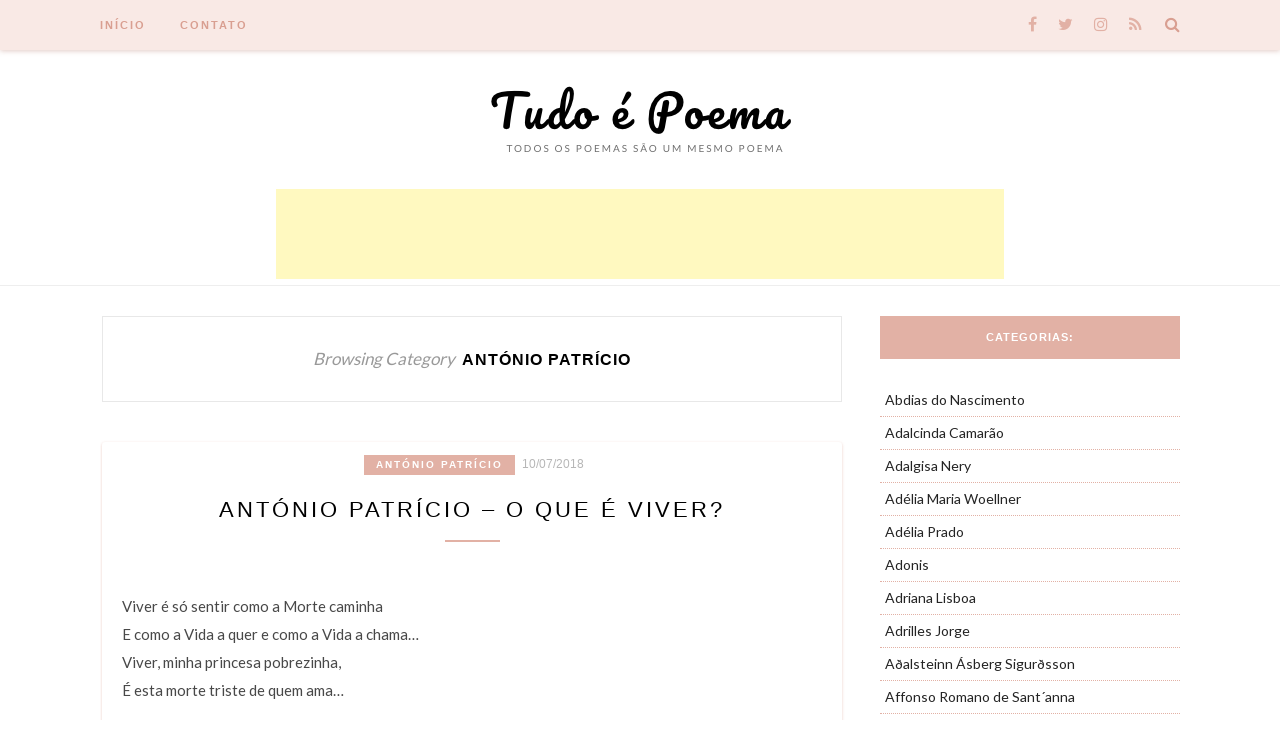

--- FILE ---
content_type: text/html; charset=UTF-8
request_url: https://www.tudoepoema.com.br/category/antonio-patricio/
body_size: 23592
content:
<!DOCTYPE html>
<html lang="pt-BR">
<head>

	<meta charset="UTF-8">
	<meta http-equiv="X-UA-Compatible" content="IE=edge">
	<meta name="viewport" content="width=device-width, initial-scale=1">
	<link rel="profile" href="https://gmpg.org/xfn/11" />
	<meta name='robots' content='index, follow, max-image-preview:large, max-snippet:-1, max-video-preview:-1' />
<!-- Jetpack Site Verification Tags -->
<meta name="google-site-verification" content="ckEEDFpBPS50UvKVzKE8bFDYbspJYFrlM-OqDE61Ei0" />
<meta name="msvalidate.01" content="7E071D02FCF016DCB9B81CD0A6C9087D" />
<meta name="p:domain_verify" content="e2912ab8403e556ad1460010cbd247f4" />
<meta name="yandex-verification" content="f12cbf7828e45571" />

	<!-- This site is optimized with the Yoast SEO Premium plugin v26.6 (Yoast SEO v26.6) - https://yoast.com/wordpress/plugins/seo/ -->
	<title>Arquivos António Patrício - Tudo é Poema</title>
	<link rel="canonical" href="https://www.tudoepoema.com.br/category/antonio-patricio/" />
	<meta property="og:locale" content="pt_BR" />
	<meta property="og:type" content="article" />
	<meta property="og:title" content="Arquivos António Patrício" />
	<meta property="og:url" content="https://www.tudoepoema.com.br/category/antonio-patricio/" />
	<meta property="og:site_name" content="Tudo é Poema" />
	<meta name="twitter:card" content="summary_large_image" />
	<meta name="twitter:site" content="@TudoePoema" />
	<script type="application/ld+json" class="yoast-schema-graph">{"@context":"https://schema.org","@graph":[{"@type":"CollectionPage","@id":"https://www.tudoepoema.com.br/category/antonio-patricio/","url":"https://www.tudoepoema.com.br/category/antonio-patricio/","name":"Arquivos António Patrício - Tudo é Poema","isPartOf":{"@id":"https://www.tudoepoema.com.br/#website"},"primaryImageOfPage":{"@id":"https://www.tudoepoema.com.br/category/antonio-patricio/#primaryimage"},"image":{"@id":"https://www.tudoepoema.com.br/category/antonio-patricio/#primaryimage"},"thumbnailUrl":"https://i0.wp.com/www.tudoepoema.com.br/wp-content/uploads/2018/07/antonio-patricio.png?fit=298%2C168&ssl=1","breadcrumb":{"@id":"https://www.tudoepoema.com.br/category/antonio-patricio/#breadcrumb"},"inLanguage":"pt-BR"},{"@type":"ImageObject","inLanguage":"pt-BR","@id":"https://www.tudoepoema.com.br/category/antonio-patricio/#primaryimage","url":"https://i0.wp.com/www.tudoepoema.com.br/wp-content/uploads/2018/07/antonio-patricio.png?fit=298%2C168&ssl=1","contentUrl":"https://i0.wp.com/www.tudoepoema.com.br/wp-content/uploads/2018/07/antonio-patricio.png?fit=298%2C168&ssl=1","width":298,"height":168},{"@type":"BreadcrumbList","@id":"https://www.tudoepoema.com.br/category/antonio-patricio/#breadcrumb","itemListElement":[{"@type":"ListItem","position":1,"name":"Início","item":"https://www.tudoepoema.com.br/"},{"@type":"ListItem","position":2,"name":"António Patrício"}]},{"@type":"WebSite","@id":"https://www.tudoepoema.com.br/#website","url":"https://www.tudoepoema.com.br/","name":"Tudo é Poema","description":"Todos os poemas são um mesmo poema","publisher":{"@id":"https://www.tudoepoema.com.br/#/schema/person/0bfaa8d65a16bc99c7defc481045e184"},"potentialAction":[{"@type":"SearchAction","target":{"@type":"EntryPoint","urlTemplate":"https://www.tudoepoema.com.br/?s={search_term_string}"},"query-input":{"@type":"PropertyValueSpecification","valueRequired":true,"valueName":"search_term_string"}}],"inLanguage":"pt-BR"},{"@type":["Person","Organization"],"@id":"https://www.tudoepoema.com.br/#/schema/person/0bfaa8d65a16bc99c7defc481045e184","name":"Tudo é Poema","image":{"@type":"ImageObject","inLanguage":"pt-BR","@id":"https://www.tudoepoema.com.br/#/schema/person/image/","url":"https://secure.gravatar.com/avatar/6717a4fd729a887cebec4a7c6af5d70d17b4a494fddcad78f2ab790550277651?s=96&d=mm&r=g","contentUrl":"https://secure.gravatar.com/avatar/6717a4fd729a887cebec4a7c6af5d70d17b4a494fddcad78f2ab790550277651?s=96&d=mm&r=g","caption":"Tudo é Poema"},"logo":{"@id":"https://www.tudoepoema.com.br/#/schema/person/image/"},"sameAs":["https://www.tudoepoema.com.br"]}]}</script>
	<!-- / Yoast SEO Premium plugin. -->


<link rel="amphtml" href="https://www.tudoepoema.com.br/category/antonio-patricio/amp/" /><meta name="generator" content="AMP for WP 1.1.11"/><link rel='dns-prefetch' href='//www.tudoepoema.com.br' />
<link rel='dns-prefetch' href='//www.googletagmanager.com' />
<link rel='dns-prefetch' href='//stats.wp.com' />
<link rel='dns-prefetch' href='//v0.wordpress.com' />
<link rel='dns-prefetch' href='//jetpack.wordpress.com' />
<link rel='dns-prefetch' href='//s0.wp.com' />
<link rel='dns-prefetch' href='//public-api.wordpress.com' />
<link rel='dns-prefetch' href='//0.gravatar.com' />
<link rel='dns-prefetch' href='//1.gravatar.com' />
<link rel='dns-prefetch' href='//2.gravatar.com' />
<link rel='dns-prefetch' href='//widgets.wp.com' />
<link rel='dns-prefetch' href='//pagead2.googlesyndication.com' />
<link rel='preconnect' href='//i0.wp.com' />
<link rel='preconnect' href='//c0.wp.com' />
<link rel="alternate" type="application/rss+xml" title="Feed para Tudo é Poema &raquo;" href="https://www.tudoepoema.com.br/feed/" />
<link rel="alternate" type="application/rss+xml" title="Feed de comentários para Tudo é Poema &raquo;" href="https://www.tudoepoema.com.br/comments/feed/" />
<link rel="alternate" type="application/rss+xml" title="Feed de categoria para Tudo é Poema &raquo; António Patrício" href="https://www.tudoepoema.com.br/category/antonio-patricio/feed/" />
<style id='wp-img-auto-sizes-contain-inline-css' type='text/css'>
img:is([sizes=auto i],[sizes^="auto," i]){contain-intrinsic-size:3000px 1500px}
/*# sourceURL=wp-img-auto-sizes-contain-inline-css */
</style>
<link rel='stylesheet' id='dashicons-css' href='https://c0.wp.com/c/6.9/wp-includes/css/dashicons.min.css' type='text/css' media='all' />
<link rel='stylesheet' id='post-views-counter-frontend-css' href='https://www.tudoepoema.com.br/wp-content/plugins/post-views-counter/css/frontend.css?ver=1.7.0' type='text/css' media='all' />
<style id='wp-emoji-styles-inline-css' type='text/css'>

	img.wp-smiley, img.emoji {
		display: inline !important;
		border: none !important;
		box-shadow: none !important;
		height: 1em !important;
		width: 1em !important;
		margin: 0 0.07em !important;
		vertical-align: -0.1em !important;
		background: none !important;
		padding: 0 !important;
	}
/*# sourceURL=wp-emoji-styles-inline-css */
</style>
<style id='classic-theme-styles-inline-css' type='text/css'>
.wp-block-button__link{background-color:#32373c;border-radius:9999px;box-shadow:none;color:#fff;font-size:1.125em;padding:calc(.667em + 2px) calc(1.333em + 2px);text-decoration:none}.wp-block-file__button{background:#32373c;color:#fff}.wp-block-accordion-heading{margin:0}.wp-block-accordion-heading__toggle{background-color:inherit!important;color:inherit!important}.wp-block-accordion-heading__toggle:not(:focus-visible){outline:none}.wp-block-accordion-heading__toggle:focus,.wp-block-accordion-heading__toggle:hover{background-color:inherit!important;border:none;box-shadow:none;color:inherit;padding:var(--wp--preset--spacing--20,1em) 0;text-decoration:none}.wp-block-accordion-heading__toggle:focus-visible{outline:auto;outline-offset:0}
/*# sourceURL=https://www.tudoepoema.com.br/wp-content/plugins/gutenberg/build/styles/block-library/classic.css */
</style>
<link rel='stylesheet' id='pdfprnt_frontend-css' href='https://www.tudoepoema.com.br/wp-content/plugins/pdf-print/css/frontend.css?ver=2.4.5' type='text/css' media='all' />
<link rel='stylesheet' id='helpful-css' href='https://www.tudoepoema.com.br/wp-content/plugins/helpful/core/assets/themes/base.css?ver=4.5.24' type='text/css' media='all' />
<link rel='stylesheet' id='zblack-style-css' href='https://www.tudoepoema.com.br/wp-content/themes/zblack/style.css?ver=60d44f13df4b79a6e8744b098c1f6c78' type='text/css' media='all' />
<link rel='stylesheet' id='jquery-bxslider-css' href='https://www.tudoepoema.com.br/wp-content/themes/zblack/css/jquery.bxslider.css?ver=60d44f13df4b79a6e8744b098c1f6c78' type='text/css' media='all' />
<link rel='stylesheet' id='font-awesome-css-css' href='https://www.tudoepoema.com.br/wp-content/themes/zblack/css/font-awesome.min.css?ver=60d44f13df4b79a6e8744b098c1f6c78' type='text/css' media='all' />
<link rel='stylesheet' id='jetpack_likes-css' href='https://c0.wp.com/p/jetpack/15.4/modules/likes/style.css' type='text/css' media='all' />
<script type="text/javascript" src="https://c0.wp.com/c/6.9/wp-includes/js/jquery/jquery.min.js" id="jquery-core-js"></script>
<script type="text/javascript" src="https://c0.wp.com/c/6.9/wp-includes/js/jquery/jquery-migrate.min.js" id="jquery-migrate-js"></script>

<!-- Snippet da etiqueta do Google (gtag.js) adicionado pelo Site Kit -->
<!-- Snippet do Google Análises adicionado pelo Site Kit -->
<script type="text/javascript" src="https://www.googletagmanager.com/gtag/js?id=G-0T71N2XTT8" id="google_gtagjs-js" async></script>
<script type="text/javascript" id="google_gtagjs-js-after">
/* <![CDATA[ */
window.dataLayer = window.dataLayer || [];function gtag(){dataLayer.push(arguments);}
gtag("set","linker",{"domains":["www.tudoepoema.com.br"]});
gtag("js", new Date());
gtag("set", "developer_id.dZTNiMT", true);
gtag("config", "G-0T71N2XTT8");
//# sourceURL=google_gtagjs-js-after
/* ]]> */
</script>
<link rel="https://api.w.org/" href="https://www.tudoepoema.com.br/wp-json/" /><link rel="alternate" title="JSON" type="application/json" href="https://www.tudoepoema.com.br/wp-json/wp/v2/categories/243" /><link rel="EditURI" type="application/rsd+xml" title="RSD" href="https://www.tudoepoema.com.br/xmlrpc.php?rsd" />
<meta name="generator" content="Site Kit by Google 1.170.0" /><!-- <script type="text/javascript">
  var _gaq = _gaq || [];
  _gaq.push(['_setAccount', 'UA-101253286-1']);
  _gaq.push(['_trackPageview']);

  (function() {
    var ga = document.createElement('script'); ga.type = 'text/javascript'; ga.async = true;
    ga.src = ('https:' == document.location.protocol ? 'https://ssl' : 'http://www') + '.google-analytics.com/ga.js';
    var s = document.getElementsByTagName('script')[0]; s.parentNode.insertBefore(ga, s);
  })();
</script>

<script async src="https://www.googletagmanager.com/gtag/js?id=G-0T71N2XTT8"></script>
--->
<script>
 window.dataLayer = window.dataLayer || [];
 function gtag(){dataLayer.push(arguments);}
 gtag('js', new Date());		  
 gtag('config', 'G-0T71N2XTT8');
</script>	<style>img#wpstats{display:none}</style>
		<script>document.cookie = 'quads_browser_width='+screen.width;</script>		<script>
			document.documentElement.className = document.documentElement.className.replace('no-js', 'js');
		</script>
				<style>
			.no-js img.lazyload {
				display: none;
			}

			figure.wp-block-image img.lazyloading {
				min-width: 150px;
			}

						.lazyload, .lazyloading {
				opacity: 0;
			}

			.lazyloaded {
				opacity: 1;
				transition: opacity 400ms;
				transition-delay: 0ms;
			}

					</style>
		    <style type="text/css">
	
		#logo { padding-top:px; padding-bottom:px; }
		#top-bar, .slicknav_menu { background:#fff3f0; }		#nav-wrapper .menu li a{ color:#0a0a0a; }		#nav-wrapper .menu li a:hover {  color:#e2b1a5; }
		
		#nav-wrapper .menu .sub-menu, #nav-wrapper .menu .children { background: ; }
		#nav-wrapper ul.menu ul a, #nav-wrapper .menu ul ul a {  color:; }
		#nav-wrapper ul.menu ul a:hover, #nav-wrapper .menu ul ul a:hover { color: ; background:; }
		
		.slicknav_nav { background:; }
		.slicknav_nav a { color:; }
		.slicknav_menu .slicknav_icon-bar { background-color:; }
		
		#top-social a { color:#e2b1a5; }
		#top-social a:hover { color:; }
		#top-search i { color:#212121; }
		
		.widget-title { background: #e2b1a5; color: #ffffff;}
		.widget-title:after { border-top-color:#e2b1a5; }
				.social-widget a { color:; }
		.social-widget a:hover { color:; }
		
		#footer { background:; }
		#footer-social a { color:; }
		#footer-social a:hover { color:; }
		#footer-social { border-color:; }
		.copyright { color:; }
		.copyright a { color:; }
		
		.post-header h2 a, .post-header h1 { color:; }
		.title-divider { color:#e2b1a5; }
		.post-entry p { color:; }
		.post-entry h1, .post-entry h2, .post-entry h3, .post-entry h4, .post-entry h5, .post-entry h6 { color:; }
		.more-link { color:; }
		a.more-link:hover { color:; }
		.more-line { color:; }
		.more-link:hover > .more-line { color:; }
		.post-share-box.share-buttons a { color:; }
		.post-share-box.share-buttons a:hover { color:; }
		
		.mc4wp-form { background:; }
		.mc4wp-form label { color:; }
		.mc4wp-form button, .mc4wp-form input[type=button], .mc4wp-form input[type=submit] { background:; color:; }
		.mc4wp-form button:hover, .mc4wp-form input[type=button]:hover, .mc4wp-form input[type=submit]:hover { background:; color:; }
		
		a { color:; }

		.post-header .cat a {background-color:#e2b1a5; }
		.post-header .cat a {color:; }
		span.more-button:hover{background-color: ; border-color: ;}
		span.more-button:hover{color: ;}
		.post-entry a{color: ;}
		.post-entry a:hover{color: ;}

				#main {
   padding-left:2px;
}
#nav-wrapper .menu li a {
    font-weight: bold;
}
div#top-social i, div#top-search i {
    font-size: 16px;
    margin-left:8px;
}
.slicknav_menu .slicknav_icon-bar {
    background: #212121 !important;
}
.slicknav_nav a {
    color: #212121;
    font-weight: bold;
    margin-top: 11px;
}
h1.zblack-logo-top {
    font-family: 'Pacifico';
    font-weight:400;
    text-transform: none;
    font-size: 45px;
}
.archive .post-img img {
    display: none;
}
.post-share-box.share-author a {
    font-family: "Pacifico";
    font-size: 13px;
    color: #000;
    text-transform: none;
    letter-spacing: 1px;
    margin-left: 0px;
    font-style: normal;
}
.archive .hentry {
    /* border: 1px solid #e2b1a5; */
     padding: 10px 20px;
    border-radius: 3px;
    box-shadow: 0 1px 3px #e2b1a5a1;
}
}

.archive .entry-share {
    border: 0px !important;
}

.more-button {
    border-radius: 3px;
    font-family: Open Sans, sans-serif;
    font-weight:bold;
}
span.more-button:hover {
    background: #e2b1a5;
    color: #fff;
}

.single-post .post-header h2 ,.single-post h1.entry-title, .single-post .post-header h2 a,.single-post .post-header h1  {
	font-size:16px;
	font-family: 'Libre Baskerville', serif !important;
	font-weight:bold;
}
.site-branding.container p {
    text-align: center;
}
.single-post article p {
   line-height: 1.67 !important;
    margin-bottom: 20px;
    margin: auto;
    padding: 13px 0;
    text-align: left;
    color: #111;
    font: 14px 'Libre Baskerville', Baskerville, "Palatino Linotype", "Times New Roman", Times, serif;
    -webkit-font-smoothing: antialiased;
    -webkit-font-smoothing: subpixel-antialiased;
}
.home .post p, .archive .hentry p{
    font-size: 15px;
}
.widget-title {
    font-weight: bold;
}
.sek-empty-location-placeholder {
    min-height: 0;
    margin: 0 !important;
    padding: 0;
}
.sektion-wrapper.ui-sortable {
    min-height: 0px;
    margin: 0px;
}
.post-header {
    margin-bottom: 50px;
}
#header, #header.noslider {
    margin-bottom: 30px;
}
div#logo {
    padding-top: 30px;
    /* margin-bottom: 36px; */
}
mark, ins {
    background: #fff9c0;
    text-decoration: none;
}
p.site-description {
    font-size: 10px;
    margin-left: 13px;
    margin-top: -12px;
}
div#nav_menu-3 li {
    display: inline-block;
    margin: 0px 15px;
    padding: 10px 0;
}
.widget_categories ul li, .widget_archive ul li {
    margin-bottom: 0px;
}
.widget ul li {
    margin: 0px;
    padding: 0px;
    border-bottom: 1px dotted #e2b1a5;
}
.widget_categories a, .widget_archive a {
    display: block;
    background: #fff;
    padding: 5px;
margin-right:0px
}
.widget_categories a:hover, .widget_archive a:hover {
    background: #fef3f0;
    text-decoration: none;
}
.post-share-box.share-buttons i {
    font-size: 17px;
}
.post-header .cat a {
    font-weight: bold;
}
#main.fullwidth .sp-grid > li {
    margin-right: 22px;
}
#top-bar {
    height: 50px;
    background: #000;
    width: 100%;
    position: fixed;
    z-index: 9999;
    -webkit-backface-visibility: hidden;
    box-shadow: 0px 1px 5px #bb877a6e;
}

#top-bar, .slicknav_menu {
    background: #f9e8e4f0;
    /* box-shadow: 0px 2px 3px #bb877a6e; */
}

.slicknav_menu .slicknav_icon-bar {
    background: #d99f91 !important;
}

#top-search i {
    color: #d99f91;
}

.midle-logo {
    font-family: "Pacifico";
    display: inline-block;
    position: absolute;
    right: 46%;
    top: 6px;
    font-size: 23px;
    font-weight: 400;
    color: #000;
    letter-spacing: 1px;
}
#nav-wrapper .menu li a {
    color: #d99f91;
}
.slicknav_nav {
    background: ;
    background: #f9e9e5;
    width: 300px;
    margin-top: 44px;
    /* top: 29px; */
    box-shadow: 0px 2px 3px #bb877a6e;
}
@media only screen and (min-width: 942px)
{
#main.fullwidth .sp-grid > li {
    width: 30%;
}
}
@media only screen and (min-width:479px) and (max-width: 942px) 
{
#main.fullwidth .sp-grid > li {
    width: 45%;
}
.midle-logo {
display:none
}
}
#main.fullwidth .sp-grid li:nth-of-type(2n+2) {
    margin-right: 22px;
}
#main.fullwidth .sp-grid li:nth-of-type(3n+3) {
    margin-right: 0;
}				
    </style>
    
<!-- Meta-etiquetas do Google AdSense adicionado pelo Site Kit -->
<meta name="google-adsense-platform-account" content="ca-host-pub-2644536267352236">
<meta name="google-adsense-platform-domain" content="sitekit.withgoogle.com">
<!-- Fim das meta-etiquetas do Google AdSense adicionado pelo Site Kit -->
      <meta name="onesignal" content="wordpress-plugin"/>
            <script>

      window.OneSignalDeferred = window.OneSignalDeferred || [];

      OneSignalDeferred.push(function(OneSignal) {
        var oneSignal_options = {};
        window._oneSignalInitOptions = oneSignal_options;

        oneSignal_options['serviceWorkerParam'] = { scope: '/' };
oneSignal_options['serviceWorkerPath'] = 'OneSignalSDKWorker.js.php';

        OneSignal.Notifications.setDefaultUrl("https://www.tudoepoema.com.br");

        oneSignal_options['wordpress'] = true;
oneSignal_options['appId'] = '92665d56-5d6d-40e1-8bd7-2145a8d5dd85';
oneSignal_options['allowLocalhostAsSecureOrigin'] = true;
oneSignal_options['welcomeNotification'] = { };
oneSignal_options['welcomeNotification']['title'] = "Tudo é Poema - Todos os poemas são um mesmo poema";
oneSignal_options['welcomeNotification']['message'] = "Obrigado por se inscrever!";
oneSignal_options['welcomeNotification']['url'] = "https://www.tudoepoema.com.br/";
oneSignal_options['path'] = "https://www.tudoepoema.com.br/wp-content/plugins/onesignal-free-web-push-notifications/sdk_files/";
oneSignal_options['safari_web_id'] = "web.onesignal.auto.3c5e9739-5d2f-4f69-94b2-78aed3043174";
oneSignal_options['promptOptions'] = { };
oneSignal_options['promptOptions']['actionMessage'] = "Fique atualizado com nossas notificações";
oneSignal_options['promptOptions']['exampleNotificationTitleDesktop'] = "TudoéPoema";
oneSignal_options['promptOptions']['exampleNotificationTitleMobile'] = "TudoéPoema";
oneSignal_options['promptOptions']['exampleNotificationCaption'] = "Você pode sair a qualquer momento";
oneSignal_options['promptOptions']['acceptButtonText'] = "Sim, por favor!";
oneSignal_options['promptOptions']['cancelButtonText'] = "Não";
oneSignal_options['promptOptions']['siteName'] = "TudoéPoema";
oneSignal_options['promptOptions']['autoAcceptTitle'] = "PERMITIR";
oneSignal_options['notifyButton'] = { };
oneSignal_options['notifyButton']['enable'] = true;
oneSignal_options['notifyButton']['position'] = 'bottom-left';
oneSignal_options['notifyButton']['theme'] = 'default';
oneSignal_options['notifyButton']['size'] = 'medium';
oneSignal_options['notifyButton']['showCredit'] = true;
oneSignal_options['notifyButton']['text'] = {};
oneSignal_options['notifyButton']['text']['tip.state.unsubscribed'] = 'Quer receber um aviso quando publicarmos novos poemas?';
oneSignal_options['notifyButton']['text']['tip.state.subscribed'] = 'Você já inscreveu. Obrigado!';
oneSignal_options['notifyButton']['text']['tip.state.blocked'] = 'Você foi bloqueado de nossas notificações';
oneSignal_options['notifyButton']['text']['message.action.subscribed'] = 'Obrigado por se inscrever em nossas notificações';
oneSignal_options['notifyButton']['text']['message.action.resubscribed'] = 'Nos deu uma segunda chance? Não vamos te decepcionar!';
oneSignal_options['notifyButton']['text']['message.action.unsubscribed'] = 'Ficamos triste de vê-lo partir. Talvez na próxima, certo?';
oneSignal_options['notifyButton']['text']['dialog.main.title'] = 'Gerenciar notificações';
oneSignal_options['notifyButton']['text']['dialog.main.button.subscribe'] = 'RECEBER NOTIFICAÇÕES';
oneSignal_options['notifyButton']['text']['dialog.main.button.unsubscribe'] = 'PARAR NOTIFICAÇÕES';
oneSignal_options['notifyButton']['text']['dialog.blocked.title'] = 'Desbloquear notificações';
oneSignal_options['notifyButton']['text']['dialog.blocked.message'] = 'Siga essas instruções para permitir nossas notificações:';
oneSignal_options['notifyButton']['colors'] = {};
              OneSignal.init(window._oneSignalInitOptions);
              OneSignal.Slidedown.promptPush()      });

      function documentInitOneSignal() {
        var oneSignal_elements = document.getElementsByClassName("OneSignal-prompt");

        var oneSignalLinkClickHandler = function(event) { OneSignal.Notifications.requestPermission(); event.preventDefault(); };        for(var i = 0; i < oneSignal_elements.length; i++)
          oneSignal_elements[i].addEventListener('click', oneSignalLinkClickHandler, false);
      }

      if (document.readyState === 'complete') {
           documentInitOneSignal();
      }
      else {
           window.addEventListener("load", function(event){
               documentInitOneSignal();
          });
      }
    </script>

<!-- Snippet do Gerenciador de Tags do Google adicionado pelo Site Kit -->
<script type="text/javascript">
/* <![CDATA[ */

			( function( w, d, s, l, i ) {
				w[l] = w[l] || [];
				w[l].push( {'gtm.start': new Date().getTime(), event: 'gtm.js'} );
				var f = d.getElementsByTagName( s )[0],
					j = d.createElement( s ), dl = l != 'dataLayer' ? '&l=' + l : '';
				j.async = true;
				j.src = 'https://www.googletagmanager.com/gtm.js?id=' + i + dl;
				f.parentNode.insertBefore( j, f );
			} )( window, document, 'script', 'dataLayer', 'GTM-NTBF75M' );
			
/* ]]> */
</script>

<!-- Fim do código do Gerenciador de Etiquetas do Google adicionado pelo Site Kit -->

<!-- Código do Google Adsense adicionado pelo Site Kit -->
<script type="text/javascript" async="async" src="https://pagead2.googlesyndication.com/pagead/js/adsbygoogle.js?client=ca-pub-9036363633099777&amp;host=ca-host-pub-2644536267352236" crossorigin="anonymous"></script>

<!-- Fim do código do Google AdSense adicionado pelo Site Kit -->
<link rel="icon" href="https://i0.wp.com/www.tudoepoema.com.br/wp-content/uploads/2020/08/cropped-favicon-tudo.png?fit=32%2C32&#038;ssl=1" sizes="32x32" />
<link rel="icon" href="https://i0.wp.com/www.tudoepoema.com.br/wp-content/uploads/2020/08/cropped-favicon-tudo.png?fit=192%2C192&#038;ssl=1" sizes="192x192" />
<link rel="apple-touch-icon" href="https://i0.wp.com/www.tudoepoema.com.br/wp-content/uploads/2020/08/cropped-favicon-tudo.png?fit=180%2C180&#038;ssl=1" />
<meta name="msapplication-TileImage" content="https://i0.wp.com/www.tudoepoema.com.br/wp-content/uploads/2020/08/cropped-favicon-tudo.png?fit=270%2C270&#038;ssl=1" />
<style id="wpforms-css-vars-root">
				:root {
					--wpforms-field-border-radius: 3px;
--wpforms-field-background-color: #ffffff;
--wpforms-field-border-color: rgba( 0, 0, 0, 0.25 );
--wpforms-field-text-color: rgba( 0, 0, 0, 0.7 );
--wpforms-label-color: rgba( 0, 0, 0, 0.85 );
--wpforms-label-sublabel-color: rgba( 0, 0, 0, 0.55 );
--wpforms-label-error-color: #d63637;
--wpforms-button-border-radius: 3px;
--wpforms-button-background-color: #066aab;
--wpforms-button-text-color: #ffffff;
--wpforms-field-size-input-height: 43px;
--wpforms-field-size-input-spacing: 15px;
--wpforms-field-size-font-size: 16px;
--wpforms-field-size-line-height: 19px;
--wpforms-field-size-padding-h: 14px;
--wpforms-field-size-checkbox-size: 16px;
--wpforms-field-size-sublabel-spacing: 5px;
--wpforms-field-size-icon-size: 1;
--wpforms-label-size-font-size: 16px;
--wpforms-label-size-line-height: 19px;
--wpforms-label-size-sublabel-font-size: 14px;
--wpforms-label-size-sublabel-line-height: 17px;
--wpforms-button-size-font-size: 17px;
--wpforms-button-size-height: 41px;
--wpforms-button-size-padding-h: 15px;
--wpforms-button-size-margin-top: 10px;

				}
			</style>	
<style id='global-styles-inline-css' type='text/css'>
:root{--wp--preset--aspect-ratio--square: 1;--wp--preset--aspect-ratio--4-3: 4/3;--wp--preset--aspect-ratio--3-4: 3/4;--wp--preset--aspect-ratio--3-2: 3/2;--wp--preset--aspect-ratio--2-3: 2/3;--wp--preset--aspect-ratio--16-9: 16/9;--wp--preset--aspect-ratio--9-16: 9/16;--wp--preset--color--black: #000000;--wp--preset--color--cyan-bluish-gray: #abb8c3;--wp--preset--color--white: #ffffff;--wp--preset--color--pale-pink: #f78da7;--wp--preset--color--vivid-red: #cf2e2e;--wp--preset--color--luminous-vivid-orange: #ff6900;--wp--preset--color--luminous-vivid-amber: #fcb900;--wp--preset--color--light-green-cyan: #7bdcb5;--wp--preset--color--vivid-green-cyan: #00d084;--wp--preset--color--pale-cyan-blue: #8ed1fc;--wp--preset--color--vivid-cyan-blue: #0693e3;--wp--preset--color--vivid-purple: #9b51e0;--wp--preset--gradient--vivid-cyan-blue-to-vivid-purple: linear-gradient(135deg,rgb(6,147,227) 0%,rgb(155,81,224) 100%);--wp--preset--gradient--light-green-cyan-to-vivid-green-cyan: linear-gradient(135deg,rgb(122,220,180) 0%,rgb(0,208,130) 100%);--wp--preset--gradient--luminous-vivid-amber-to-luminous-vivid-orange: linear-gradient(135deg,rgb(252,185,0) 0%,rgb(255,105,0) 100%);--wp--preset--gradient--luminous-vivid-orange-to-vivid-red: linear-gradient(135deg,rgb(255,105,0) 0%,rgb(207,46,46) 100%);--wp--preset--gradient--very-light-gray-to-cyan-bluish-gray: linear-gradient(135deg,rgb(238,238,238) 0%,rgb(169,184,195) 100%);--wp--preset--gradient--cool-to-warm-spectrum: linear-gradient(135deg,rgb(74,234,220) 0%,rgb(151,120,209) 20%,rgb(207,42,186) 40%,rgb(238,44,130) 60%,rgb(251,105,98) 80%,rgb(254,248,76) 100%);--wp--preset--gradient--blush-light-purple: linear-gradient(135deg,rgb(255,206,236) 0%,rgb(152,150,240) 100%);--wp--preset--gradient--blush-bordeaux: linear-gradient(135deg,rgb(254,205,165) 0%,rgb(254,45,45) 50%,rgb(107,0,62) 100%);--wp--preset--gradient--luminous-dusk: linear-gradient(135deg,rgb(255,203,112) 0%,rgb(199,81,192) 50%,rgb(65,88,208) 100%);--wp--preset--gradient--pale-ocean: linear-gradient(135deg,rgb(255,245,203) 0%,rgb(182,227,212) 50%,rgb(51,167,181) 100%);--wp--preset--gradient--electric-grass: linear-gradient(135deg,rgb(202,248,128) 0%,rgb(113,206,126) 100%);--wp--preset--gradient--midnight: linear-gradient(135deg,rgb(2,3,129) 0%,rgb(40,116,252) 100%);--wp--preset--font-size--small: 13px;--wp--preset--font-size--medium: 20px;--wp--preset--font-size--large: 36px;--wp--preset--font-size--x-large: 42px;--wp--preset--spacing--20: 0.44rem;--wp--preset--spacing--30: 0.67rem;--wp--preset--spacing--40: 1rem;--wp--preset--spacing--50: 1.5rem;--wp--preset--spacing--60: 2.25rem;--wp--preset--spacing--70: 3.38rem;--wp--preset--spacing--80: 5.06rem;--wp--preset--shadow--natural: 6px 6px 9px rgba(0, 0, 0, 0.2);--wp--preset--shadow--deep: 12px 12px 50px rgba(0, 0, 0, 0.4);--wp--preset--shadow--sharp: 6px 6px 0px rgba(0, 0, 0, 0.2);--wp--preset--shadow--outlined: 6px 6px 0px -3px rgb(255, 255, 255), 6px 6px rgb(0, 0, 0);--wp--preset--shadow--crisp: 6px 6px 0px rgb(0, 0, 0);}:where(.is-layout-flex){gap: 0.5em;}:where(.is-layout-grid){gap: 0.5em;}body .is-layout-flex{display: flex;}.is-layout-flex{flex-wrap: wrap;align-items: center;}.is-layout-flex > :is(*, div){margin: 0;}body .is-layout-grid{display: grid;}.is-layout-grid > :is(*, div){margin: 0;}:where(.wp-block-columns.is-layout-flex){gap: 2em;}:where(.wp-block-columns.is-layout-grid){gap: 2em;}:where(.wp-block-post-template.is-layout-flex){gap: 1.25em;}:where(.wp-block-post-template.is-layout-grid){gap: 1.25em;}.has-black-color{color: var(--wp--preset--color--black) !important;}.has-cyan-bluish-gray-color{color: var(--wp--preset--color--cyan-bluish-gray) !important;}.has-white-color{color: var(--wp--preset--color--white) !important;}.has-pale-pink-color{color: var(--wp--preset--color--pale-pink) !important;}.has-vivid-red-color{color: var(--wp--preset--color--vivid-red) !important;}.has-luminous-vivid-orange-color{color: var(--wp--preset--color--luminous-vivid-orange) !important;}.has-luminous-vivid-amber-color{color: var(--wp--preset--color--luminous-vivid-amber) !important;}.has-light-green-cyan-color{color: var(--wp--preset--color--light-green-cyan) !important;}.has-vivid-green-cyan-color{color: var(--wp--preset--color--vivid-green-cyan) !important;}.has-pale-cyan-blue-color{color: var(--wp--preset--color--pale-cyan-blue) !important;}.has-vivid-cyan-blue-color{color: var(--wp--preset--color--vivid-cyan-blue) !important;}.has-vivid-purple-color{color: var(--wp--preset--color--vivid-purple) !important;}.has-black-background-color{background-color: var(--wp--preset--color--black) !important;}.has-cyan-bluish-gray-background-color{background-color: var(--wp--preset--color--cyan-bluish-gray) !important;}.has-white-background-color{background-color: var(--wp--preset--color--white) !important;}.has-pale-pink-background-color{background-color: var(--wp--preset--color--pale-pink) !important;}.has-vivid-red-background-color{background-color: var(--wp--preset--color--vivid-red) !important;}.has-luminous-vivid-orange-background-color{background-color: var(--wp--preset--color--luminous-vivid-orange) !important;}.has-luminous-vivid-amber-background-color{background-color: var(--wp--preset--color--luminous-vivid-amber) !important;}.has-light-green-cyan-background-color{background-color: var(--wp--preset--color--light-green-cyan) !important;}.has-vivid-green-cyan-background-color{background-color: var(--wp--preset--color--vivid-green-cyan) !important;}.has-pale-cyan-blue-background-color{background-color: var(--wp--preset--color--pale-cyan-blue) !important;}.has-vivid-cyan-blue-background-color{background-color: var(--wp--preset--color--vivid-cyan-blue) !important;}.has-vivid-purple-background-color{background-color: var(--wp--preset--color--vivid-purple) !important;}.has-black-border-color{border-color: var(--wp--preset--color--black) !important;}.has-cyan-bluish-gray-border-color{border-color: var(--wp--preset--color--cyan-bluish-gray) !important;}.has-white-border-color{border-color: var(--wp--preset--color--white) !important;}.has-pale-pink-border-color{border-color: var(--wp--preset--color--pale-pink) !important;}.has-vivid-red-border-color{border-color: var(--wp--preset--color--vivid-red) !important;}.has-luminous-vivid-orange-border-color{border-color: var(--wp--preset--color--luminous-vivid-orange) !important;}.has-luminous-vivid-amber-border-color{border-color: var(--wp--preset--color--luminous-vivid-amber) !important;}.has-light-green-cyan-border-color{border-color: var(--wp--preset--color--light-green-cyan) !important;}.has-vivid-green-cyan-border-color{border-color: var(--wp--preset--color--vivid-green-cyan) !important;}.has-pale-cyan-blue-border-color{border-color: var(--wp--preset--color--pale-cyan-blue) !important;}.has-vivid-cyan-blue-border-color{border-color: var(--wp--preset--color--vivid-cyan-blue) !important;}.has-vivid-purple-border-color{border-color: var(--wp--preset--color--vivid-purple) !important;}.has-vivid-cyan-blue-to-vivid-purple-gradient-background{background: var(--wp--preset--gradient--vivid-cyan-blue-to-vivid-purple) !important;}.has-light-green-cyan-to-vivid-green-cyan-gradient-background{background: var(--wp--preset--gradient--light-green-cyan-to-vivid-green-cyan) !important;}.has-luminous-vivid-amber-to-luminous-vivid-orange-gradient-background{background: var(--wp--preset--gradient--luminous-vivid-amber-to-luminous-vivid-orange) !important;}.has-luminous-vivid-orange-to-vivid-red-gradient-background{background: var(--wp--preset--gradient--luminous-vivid-orange-to-vivid-red) !important;}.has-very-light-gray-to-cyan-bluish-gray-gradient-background{background: var(--wp--preset--gradient--very-light-gray-to-cyan-bluish-gray) !important;}.has-cool-to-warm-spectrum-gradient-background{background: var(--wp--preset--gradient--cool-to-warm-spectrum) !important;}.has-blush-light-purple-gradient-background{background: var(--wp--preset--gradient--blush-light-purple) !important;}.has-blush-bordeaux-gradient-background{background: var(--wp--preset--gradient--blush-bordeaux) !important;}.has-luminous-dusk-gradient-background{background: var(--wp--preset--gradient--luminous-dusk) !important;}.has-pale-ocean-gradient-background{background: var(--wp--preset--gradient--pale-ocean) !important;}.has-electric-grass-gradient-background{background: var(--wp--preset--gradient--electric-grass) !important;}.has-midnight-gradient-background{background: var(--wp--preset--gradient--midnight) !important;}.has-small-font-size{font-size: var(--wp--preset--font-size--small) !important;}.has-medium-font-size{font-size: var(--wp--preset--font-size--medium) !important;}.has-large-font-size{font-size: var(--wp--preset--font-size--large) !important;}.has-x-large-font-size{font-size: var(--wp--preset--font-size--x-large) !important;}
/*# sourceURL=global-styles-inline-css */
</style>
</head>

<body data-rsssl=1 class="archive category category-antonio-patricio category-243 wp-theme-zblack">

	<div id="top-bar">
		
		<div class="container">
			
			<div id="nav-wrapper">
				<ul id="menu-menu" class="menu"><li id="menu-item-1030" class="menu-item menu-item-type-custom menu-item-object-custom menu-item-home menu-item-1030"><a href="https://www.tudoepoema.com.br/">Início</a></li>
<li id="menu-item-1031" class="menu-item menu-item-type-post_type menu-item-object-page menu-item-1031"><a href="https://www.tudoepoema.com.br/contato/">Contato</a></li>
</ul>			</div>
			
			<div class="menu-mobile"></div>
			<div class="midle-logo"></div>
						<div id="top-search">
				<a href="#" class="search"><i class="fa fa-search"></i></a>
				<div class="show-search">
					<form role="search" method="get" id="searchform" action="https://www.tudoepoema.com.br/">
		<input type="text" placeholder="Search and hit enter..." name="s" id="s" />
</form>				</div>
			</div>
						
						<div id="top-social" >
			
				<a href="http://facebook.com/tudoepoema" target="_blank"><i class="fa fa-facebook"></i></a>				<a href="http://twitter.com/tudoepoema" target="_blank"><i class="fa fa-twitter"></i></a>				<a href="http://instagram.com/tudoepoema" target="_blank"><i class="fa fa-instagram"></i></a>																																																<a href="https://www.tudoepoema.com.br/feed/" target="_blank"><i class="fa fa-rss"></i></a>
				

				
			</div>
						
		</div>
		
	</div>
	
	<header id="header" class="noslider">
		
		<div class="container">
			
			<div id="logo">
				
									
											<h2><a href="https://www.tudoepoema.com.br"><img data-src="https://www.tudoepoema.com.br/wp-content/uploads/2020/06/tudoepoema.png" alt="Tudo é Poema" src="[data-uri]" class="lazyload" style="--smush-placeholder-width: 417px; --smush-placeholder-aspect-ratio: 417/83;" /><noscript><img src="https://www.tudoepoema.com.br/wp-content/uploads/2020/06/tudoepoema.png" alt="Tudo é Poema" /></noscript></a></h2>
										
								
			</div>
			
		</div>
<div style="margin: -30px 0 0px; display: block; text-align:center">
		
<script async src="https://pagead2.googlesyndication.com/pagead/js/adsbygoogle.js"></script>		
<!-- [TéP] Ad Topo728x90 -->
<ins class="adsbygoogle"
     style="display:inline-block;width:728px;height:90px; margin-left: auto; margin-right: auto"
     data-ad-client="ca-pub-9036363633099777"
     data-ad-slot="5122141305"></ins>
<script>
     (adsbygoogle = window.adsbygoogle || []).push({});
</script>
		
	</header>	
	<div class="container">
		
		<div id="content">
		
			<div id="main" >
			
				<div class="archive-box">
	
					<span>Browsing Category</span>
					<h1>António Patrício</h1>
					
				</div>
			
								
									
											
						<article id="post-3406" class="post-3406 post type-post status-publish format-standard has-post-thumbnail hentry category-antonio-patricio">
					
	<div class="post-header">
		
				<span class="cat"><a href="https://www.tudoepoema.com.br/category/antonio-patricio/" rel="category tag">António Patrício</a> 
							<span class="post-date"> 10/07/2018</span>
					</span>
				
					<h2><a href="https://www.tudoepoema.com.br/antonio-patricio-o-que-e-viver/">António Patrício &#8211; O que é viver?</a></h2>
				
		<span class="title-divider"></span>
		
	</div>
	
			
						<div class="post-img">
							<a href="https://www.tudoepoema.com.br/antonio-patricio-o-que-e-viver/"><img width="298" height="168" src="https://i0.wp.com/www.tudoepoema.com.br/wp-content/uploads/2018/07/antonio-patricio.png?resize=298%2C168&amp;ssl=1" class="attachment-full-thumb size-full-thumb wp-post-image" alt="" decoding="async" fetchpriority="high" data-attachment-id="3407" data-permalink="https://www.tudoepoema.com.br/antonio-patricio-o-que-e-viver/antonio-patricio/" data-orig-file="https://i0.wp.com/www.tudoepoema.com.br/wp-content/uploads/2018/07/antonio-patricio.png?fit=298%2C168&amp;ssl=1" data-orig-size="298,168" data-comments-opened="1" data-image-meta="{&quot;aperture&quot;:&quot;0&quot;,&quot;credit&quot;:&quot;&quot;,&quot;camera&quot;:&quot;&quot;,&quot;caption&quot;:&quot;&quot;,&quot;created_timestamp&quot;:&quot;0&quot;,&quot;copyright&quot;:&quot;&quot;,&quot;focal_length&quot;:&quot;0&quot;,&quot;iso&quot;:&quot;0&quot;,&quot;shutter_speed&quot;:&quot;0&quot;,&quot;title&quot;:&quot;&quot;,&quot;orientation&quot;:&quot;0&quot;}" data-image-title="antonio patricio" data-image-description="" data-image-caption="" data-medium-file="https://i0.wp.com/www.tudoepoema.com.br/wp-content/uploads/2018/07/antonio-patricio.png?fit=298%2C168&amp;ssl=1" data-large-file="https://i0.wp.com/www.tudoepoema.com.br/wp-content/uploads/2018/07/antonio-patricio.png?fit=298%2C168&amp;ssl=1" /></a>
					</div>
						
		
	<div class="post-entry">
		
									
				<p>Viver é só sentir como a Morte caminha<br />
E como a Vida a quer e como a Vida a chama…<br />
Viver, minha princesa pobrezinha,<br />
É esta morte triste de quem ama…</p>
<p>Viver é ter ainda uma quimera erguida<br />
Ou um sonho febril a soluçar de rastos;<br />
É beijar toda a dor humana, toda a Vida,<br />
Como eu beijo a chorar os teus cabelos castos…</p>
<p>Viver é esperar a Morte docemente<br />
Beijando a luz, beijando os cardos e beijando<br />
Alguém, corpo ou fantasma, que nos venha amando</p>
<p>É sentir a nossa alma presa tristemente<br />
Ao mistério da Vida que nos leva<br />
Perdidos pelo sol, perdidos pela treva…</p>
<p>&nbsp;</p>
<p><strong>António Patrício, Cinco séculos de sonetos Portugueses</strong></p>
				
						
				
				
								
	</div>
	
		
	<div class="post-share">
	
				<div class="post-share-box share-comments">
			<a href="https://www.tudoepoema.com.br/antonio-patricio-o-que-e-viver/#respond"><span>0</span> Comments</a>		</div>
				
				<div class="post-share-box share-buttons">
			<a target="_blank" href="https://www.facebook.com/sharer/sharer.php?u=https://www.tudoepoema.com.br/antonio-patricio-o-que-e-viver/"><i class="fa fa-facebook"></i></a>
			<a target="_blank" href="https://twitter.com/home?status=Check%20out%20this%20article:%20Ant%C3%B3nio+Patr%C3%ADcio+%E2%80%93+O+que+%C3%A9+viver%3F%20-%20https://www.tudoepoema.com.br/antonio-patricio-o-que-e-viver/"><i class="fa fa-twitter"></i></a>
						<a data-pin-do="skipLink" target="_blank" href="https://pinterest.com/pin/create/button/?url=https://www.tudoepoema.com.br/antonio-patricio-o-que-e-viver/&media=https://www.tudoepoema.com.br/wp-content/uploads/2018/07/antonio-patricio.png&description=António Patrício &#8211; O que é viver?"><i class="fa fa-pinterest"></i></a>
			<a target="_blank" href="https://plus.google.com/share?url=https://www.tudoepoema.com.br/antonio-patricio-o-que-e-viver/"><i class="fa fa-google-plus"></i></a>
		</div>
				
				<div class="post-share-box share-author">
			<span>By</span> <a href="https://www.tudoepoema.com.br/author/admin-2/" title="Posts de Tudo é Poema" rel="author">Tudo é Poema</a>		</div>
				
	</div>
		
				
				
		
</article>						
						
						
								
								
						<div class="pagination">
		<div class="older"></div>
		<div class="newer"></div>
	</div>		
					
								
			</div>

<aside id="sidebar">
	
	<div id="categories-11" class="widget widget_categories"><h4 class="widget-title">Categorias:</h4>
			<ul>
					<li class="cat-item cat-item-4926"><a href="https://www.tudoepoema.com.br/category/abdias-do-nascimento/">Abdias do Nascimento</a>
</li>
	<li class="cat-item cat-item-314"><a href="https://www.tudoepoema.com.br/category/adalcinda-camarao/">Adalcinda Camarão</a>
</li>
	<li class="cat-item cat-item-1063"><a href="https://www.tudoepoema.com.br/category/adalgisa-nery/">Adalgisa Nery</a>
</li>
	<li class="cat-item cat-item-122"><a href="https://www.tudoepoema.com.br/category/adelia-maria-woellner/">Adélia Maria Woellner</a>
</li>
	<li class="cat-item cat-item-76"><a href="https://www.tudoepoema.com.br/category/adelia-prado/">Adélia Prado</a>
</li>
	<li class="cat-item cat-item-170"><a href="https://www.tudoepoema.com.br/category/adonis/">Adonis</a>
</li>
	<li class="cat-item cat-item-198"><a href="https://www.tudoepoema.com.br/category/adriana-lisboa/">Adriana Lisboa</a>
</li>
	<li class="cat-item cat-item-290"><a href="https://www.tudoepoema.com.br/category/adrilles-jorge/">Adrilles Jorge</a>
</li>
	<li class="cat-item cat-item-284"><a href="https://www.tudoepoema.com.br/category/adalsteinn-asberg-sigurdsson/">Aðalsteinn Ásberg Sigurðsson</a>
</li>
	<li class="cat-item cat-item-256"><a href="https://www.tudoepoema.com.br/category/affonso-romano-de-santanna/">Affonso Romano de Sant´anna</a>
</li>
	<li class="cat-item cat-item-200"><a href="https://www.tudoepoema.com.br/category/afonso-celso/">Afonso Celso</a>
</li>
	<li class="cat-item cat-item-270"><a href="https://www.tudoepoema.com.br/category/afonso-lopes-vieira/">Afonso Lopes Vieira</a>
</li>
	<li class="cat-item cat-item-875"><a href="https://www.tudoepoema.com.br/category/agostinho-neto/">Agostinho Neto</a>
</li>
	<li class="cat-item cat-item-85"><a href="https://www.tudoepoema.com.br/category/alberto-caeiro/">Alberto Caeiro</a>
</li>
	<li class="cat-item cat-item-296"><a href="https://www.tudoepoema.com.br/category/alberto-cunha-melo/">Alberto Cunha Melo</a>
</li>
	<li class="cat-item cat-item-4976"><a href="https://www.tudoepoema.com.br/category/alberto-da-costa-e-silva/">Alberto da Costa e Silva</a>
</li>
	<li class="cat-item cat-item-4790"><a href="https://www.tudoepoema.com.br/category/alberto-da-cunha-melo/">Alberto da Cunha Melo</a>
</li>
	<li class="cat-item cat-item-218"><a href="https://www.tudoepoema.com.br/category/alberto-de-lacerda/">Alberto de Lacerda</a>
</li>
	<li class="cat-item cat-item-221"><a href="https://www.tudoepoema.com.br/category/alberto-pucheu/">Alberto Pucheu</a>
</li>
	<li class="cat-item cat-item-202"><a href="https://www.tudoepoema.com.br/category/alceu-wamosy/">Alceu Wamosy</a>
</li>
	<li class="cat-item cat-item-250"><a href="https://www.tudoepoema.com.br/category/alcides-villaca/">Alcides Villaça</a>
</li>
	<li class="cat-item cat-item-201"><a href="https://www.tudoepoema.com.br/category/aleilton-fonseca/">Aleilton Fonseca</a>
</li>
	<li class="cat-item cat-item-210"><a href="https://www.tudoepoema.com.br/category/aleksandr-blok/">Aleksandr Blok</a>
</li>
	<li class="cat-item cat-item-131"><a href="https://www.tudoepoema.com.br/category/alexander-puchkin/">Alexander Púchkin</a>
</li>
	<li class="cat-item cat-item-93"><a href="https://www.tudoepoema.com.br/category/alice-sant-anna/">Alice Sant ́Anna</a>
</li>
	<li class="cat-item cat-item-5067"><a href="https://www.tudoepoema.com.br/category/alice-walker/">Alice Walker</a>
</li>
	<li class="cat-item cat-item-4951"><a href="https://www.tudoepoema.com.br/category/aline-rochedo-pachamama/">Aline Rochedo Pachamama</a>
</li>
	<li class="cat-item cat-item-5042"><a href="https://www.tudoepoema.com.br/category/allan-dias-castro/">Allan Dias Castro</a>
</li>
	<li class="cat-item cat-item-4883"><a href="https://www.tudoepoema.com.br/category/almada-negreiros/">Almada Negreiros</a>
</li>
	<li class="cat-item cat-item-52"><a href="https://www.tudoepoema.com.br/category/almeida-garrett/">Almeida Garrett</a>
</li>
	<li class="cat-item cat-item-1128"><a href="https://www.tudoepoema.com.br/category/alphonse-de-lamartine/">Alphonse de Lamartine</a>
</li>
	<li class="cat-item cat-item-106"><a href="https://www.tudoepoema.com.br/category/alphonsus-de-guimaraens/">Alphonsus de Guimaraens</a>
</li>
	<li class="cat-item cat-item-77"><a href="https://www.tudoepoema.com.br/category/alvares-de-azevedo/">Alvares de Azevedo</a>
</li>
	<li class="cat-item cat-item-55"><a href="https://www.tudoepoema.com.br/category/alvaro-de-campos/">Álvaro de Campos</a>
</li>
	<li class="cat-item cat-item-413"><a href="https://www.tudoepoema.com.br/category/amelia-dalomba/">Amélia Dalomba</a>
</li>
	<li class="cat-item cat-item-1069"><a href="https://www.tudoepoema.com.br/category/amilcar-cabral/">Amílcar Cabral</a>
</li>
	<li class="cat-item cat-item-146"><a href="https://www.tudoepoema.com.br/category/ana-bailune/">Ana Bailune</a>
</li>
	<li class="cat-item cat-item-1682"><a href="https://www.tudoepoema.com.br/category/ana-carolina/">Ana Carolina</a>
</li>
	<li class="cat-item cat-item-5043"><a href="https://www.tudoepoema.com.br/category/ana-claudia-quintana-arantes/">Ana Claudia Quintana Arantes</a>
</li>
	<li class="cat-item cat-item-144"><a href="https://www.tudoepoema.com.br/category/ana-cristina-cesar/">Ana Cristina Cesar</a>
</li>
	<li class="cat-item cat-item-132"><a href="https://www.tudoepoema.com.br/category/ana-guadalupe/">Ana Guadalupe</a>
</li>
	<li class="cat-item cat-item-4937"><a href="https://www.tudoepoema.com.br/category/ana-lucia-ometto/">Ana Lucia Ometto</a>
</li>
	<li class="cat-item cat-item-4884"><a href="https://www.tudoepoema.com.br/category/ana-luisa-amaral/">Ana Luísa Amaral</a>
</li>
	<li class="cat-item cat-item-125"><a href="https://www.tudoepoema.com.br/category/ana-martins-marques/">Ana Martins Marques</a>
</li>
	<li class="cat-item cat-item-4784"><a href="https://www.tudoepoema.com.br/category/ana-paula-tavares/">Ana Paula Tavares</a>
</li>
	<li class="cat-item cat-item-180"><a href="https://www.tudoepoema.com.br/category/ana-pereira-do-nascimento/">Ana Pereira do Nascimento</a>
</li>
	<li class="cat-item cat-item-5073"><a href="https://www.tudoepoema.com.br/category/ana-suy/">Ana Suy</a>
</li>
	<li class="cat-item cat-item-203"><a href="https://www.tudoepoema.com.br/category/andre-de-leones/">André de Leones</a>
</li>
	<li class="cat-item cat-item-204"><a href="https://www.tudoepoema.com.br/category/andre-di-bernardi/">André di Bernardi</a>
</li>
	<li class="cat-item cat-item-5060"><a href="https://www.tudoepoema.com.br/category/angelina-weld-grimke/">Angelina Weld Grimké</a>
</li>
	<li class="cat-item cat-item-4912"><a href="https://www.tudoepoema.com.br/category/anilda-leao/">Anilda Leão</a>
</li>
	<li class="cat-item cat-item-135"><a href="https://www.tudoepoema.com.br/category/anna-akhmatova/">Anna Akhmátova</a>
</li>
	<li class="cat-item cat-item-4940"><a href="https://www.tudoepoema.com.br/category/anna-suav/">Anna Suav</a>
</li>
	<li class="cat-item cat-item-217"><a href="https://www.tudoepoema.com.br/category/anne-bradstreet/">Anne Bradstreet</a>
</li>
	<li class="cat-item cat-item-4945"><a href="https://www.tudoepoema.com.br/category/anne-bronte/">Anne Brontë</a>
</li>
	<li class="cat-item cat-item-878"><a href="https://www.tudoepoema.com.br/category/anne-morrow-lindbergh/">Anne Morrow Lindbergh</a>
</li>
	<li class="cat-item cat-item-4910"><a href="https://www.tudoepoema.com.br/category/anne-sexton/">Anne Sexton</a>
</li>
	<li class="cat-item cat-item-301"><a href="https://www.tudoepoema.com.br/category/annita-costa-malufe/">Annita Costa Malufe</a>
</li>
	<li class="cat-item cat-item-81"><a href="https://www.tudoepoema.com.br/category/antero-de-quental/">Antero de Quental</a>
</li>
	<li class="cat-item cat-item-269"><a href="https://www.tudoepoema.com.br/category/antonio-aleixo/">Antonio Aleixo</a>
</li>
	<li class="cat-item cat-item-273"><a href="https://www.tudoepoema.com.br/category/antonio-botto/">António Botto</a>
</li>
	<li class="cat-item cat-item-1664"><a href="https://www.tudoepoema.com.br/category/antonio-carlos-jobim/">Antonio Carlos Jobim</a>
</li>
	<li class="cat-item cat-item-1639"><a href="https://www.tudoepoema.com.br/category/antonio-carlos-secchin/">Antonio Carlos Secchin</a>
</li>
	<li class="cat-item cat-item-253"><a href="https://www.tudoepoema.com.br/category/antonio-cicero/">Antonio Cicero</a>
</li>
	<li class="cat-item cat-item-138"><a href="https://www.tudoepoema.com.br/category/antonio-gedeao/">António Gedeão</a>
</li>
	<li class="cat-item cat-item-154"><a href="https://www.tudoepoema.com.br/category/antonio-manuel-couto-viana/">António Manuel Couto Viana</a>
</li>
	<li class="cat-item cat-item-4955"><a href="https://www.tudoepoema.com.br/category/antonio-mendes-cardoso/">António Mendes Cardoso</a>
</li>
	<li class="cat-item cat-item-137"><a href="https://www.tudoepoema.com.br/category/antonio-nobre/">António Nobre</a>
</li>
	<li class="cat-item cat-item-243 current-cat"><a aria-current="page" href="https://www.tudoepoema.com.br/category/antonio-patricio/">António Patrício</a>
</li>
	<li class="cat-item cat-item-315"><a href="https://www.tudoepoema.com.br/category/antonio-ramos-rosa/">António Ramos Rosa</a>
</li>
	<li class="cat-item cat-item-302"><a href="https://www.tudoepoema.com.br/category/antonio-vilhena/">António Vilhena</a>
</li>
	<li class="cat-item cat-item-300"><a href="https://www.tudoepoema.com.br/category/ariano-suassuna/">Ariano Suassuna</a>
</li>
	<li class="cat-item cat-item-280"><a href="https://www.tudoepoema.com.br/category/armando-freitas-filho/">Armando Freitas Filho</a>
</li>
	<li class="cat-item cat-item-272"><a href="https://www.tudoepoema.com.br/category/armindo-rodrigues/">Armindo Rodrigues</a>
</li>
	<li class="cat-item cat-item-246"><a href="https://www.tudoepoema.com.br/category/arnaldo-antunes/">Arnaldo Antunes</a>
</li>
	<li class="cat-item cat-item-4899"><a href="https://www.tudoepoema.com.br/category/arthur-rimbaud/">Arthur Rimbaud</a>
</li>
	<li class="cat-item cat-item-150"><a href="https://www.tudoepoema.com.br/category/ary-dos-santos/">Ary dos Santos</a>
</li>
	<li class="cat-item cat-item-4794"><a href="https://www.tudoepoema.com.br/category/audre-lorde/">Audre Lorde</a>
</li>
	<li class="cat-item cat-item-4779"><a href="https://www.tudoepoema.com.br/category/august-stramm/">August Stramm</a>
</li>
	<li class="cat-item cat-item-222"><a href="https://www.tudoepoema.com.br/category/augusto-de-lima/">Augusto de Lima</a>
</li>
	<li class="cat-item cat-item-50"><a href="https://www.tudoepoema.com.br/category/augusto-dos-anjos/">Augusto dos Anjos</a>
</li>
	<li class="cat-item cat-item-635"><a href="https://www.tudoepoema.com.br/category/augusto-frederico-schmidt/">Augusto Frederico Schmidt</a>
</li>
	<li class="cat-item cat-item-418"><a href="https://www.tudoepoema.com.br/category/augusto-meyer/">Augusto Meyer</a>
</li>
	<li class="cat-item cat-item-175"><a href="https://www.tudoepoema.com.br/category/auta-de-souza/">Auta de Souza</a>
</li>
	<li class="cat-item cat-item-101"><a href="https://www.tudoepoema.com.br/category/baden-powell/">Baden Powell</a>
</li>
	<li class="cat-item cat-item-5068"><a href="https://www.tudoepoema.com.br/category/bell-hooks/">Bell Hooks</a>
</li>
	<li class="cat-item cat-item-4941"><a href="https://www.tudoepoema.com.br/category/bell-pua/">Bell Puã</a>
</li>
	<li class="cat-item cat-item-205"><a href="https://www.tudoepoema.com.br/category/bernando-guimaraes/">Bernando Guimarães</a>
</li>
	<li class="cat-item cat-item-249"><a href="https://www.tudoepoema.com.br/category/bernardo-vilhena/">Bernardo Vilhena</a>
</li>
	<li class="cat-item cat-item-67"><a href="https://www.tudoepoema.com.br/category/bertolt-brecht/">Bertolt Brecht</a>
</li>
	<li class="cat-item cat-item-60"><a href="https://www.tudoepoema.com.br/category/bocage/">Bocage</a>
</li>
	<li class="cat-item cat-item-882"><a href="https://www.tudoepoema.com.br/category/boris-pasternak/">Boris Pasternak</a>
</li>
	<li class="cat-item cat-item-255"><a href="https://www.tudoepoema.com.br/category/braulio-bessa/">Bráulio Bessa</a>
</li>
	<li class="cat-item cat-item-572"><a href="https://www.tudoepoema.com.br/category/braulio-tavares/">Braulio Tavares</a>
</li>
	<li class="cat-item cat-item-266"><a href="https://www.tudoepoema.com.br/category/braz-campos-durso/">Braz Campos Durso</a>
</li>
	<li class="cat-item cat-item-94"><a href="https://www.tudoepoema.com.br/category/bruna-beber/">Bruna Beber</a>
</li>
	<li class="cat-item cat-item-118"><a href="https://www.tudoepoema.com.br/category/bruna-lombardi/">Bruna Lombardi</a>
</li>
	<li class="cat-item cat-item-291"><a href="https://www.tudoepoema.com.br/category/bruno-tolentino/">Bruno Tolentino</a>
</li>
	<li class="cat-item cat-item-5063"><a href="https://www.tudoepoema.com.br/category/cabral-do-nascimento/">Cabral do Nascimento</a>
</li>
	<li class="cat-item cat-item-262"><a href="https://www.tudoepoema.com.br/category/cacaso/">Cacaso</a>
</li>
	<li class="cat-item cat-item-1052"><a href="https://www.tudoepoema.com.br/category/caio-fernando-abreu/">Caio Fernando Abreu</a>
</li>
	<li class="cat-item cat-item-186"><a href="https://www.tudoepoema.com.br/category/caio-meira/">Caio Meira</a>
</li>
	<li class="cat-item cat-item-83"><a href="https://www.tudoepoema.com.br/category/camilo-pessanha/">Camilo Pessanha</a>
</li>
	<li class="cat-item cat-item-177"><a href="https://www.tudoepoema.com.br/category/carina-carvalho/">Carina Carvalho</a>
</li>
	<li class="cat-item cat-item-4932"><a href="https://www.tudoepoema.com.br/category/carla-torrini/">Carla Torrini</a>
</li>
	<li class="cat-item cat-item-171"><a href="https://www.tudoepoema.com.br/category/carlito-azevedo/">Carlito Azevedo</a>
</li>
	<li class="cat-item cat-item-164"><a href="https://www.tudoepoema.com.br/category/carlos-boscacci/">Carlos Boscacci</a>
</li>
	<li class="cat-item cat-item-4777"><a href="https://www.tudoepoema.com.br/category/carlos-cardoso/">Carlos Cardoso</a>
</li>
	<li class="cat-item cat-item-44"><a href="https://www.tudoepoema.com.br/category/carlos-drummond-de-andrade/">Carlos Drummond de Andrade</a>
</li>
	<li class="cat-item cat-item-574"><a href="https://www.tudoepoema.com.br/category/carlos-machado/">Carlos Machado</a>
</li>
	<li class="cat-item cat-item-237"><a href="https://www.tudoepoema.com.br/category/carlos-nejar/">Carlos Nejar</a>
</li>
	<li class="cat-item cat-item-155"><a href="https://www.tudoepoema.com.br/category/carlos-queiroz/">Carlos Queirós</a>
</li>
	<li class="cat-item cat-item-307"><a href="https://www.tudoepoema.com.br/category/carolina-maria-de-jesus/">Carolina Maria de Jesus</a>
</li>
	<li class="cat-item cat-item-71"><a href="https://www.tudoepoema.com.br/category/casimiro-de-abreu/">Casimiro de Abreu</a>
</li>
	<li class="cat-item cat-item-4697"><a href="https://www.tudoepoema.com.br/category/castro-alves/">Castro Alves</a>
</li>
	<li class="cat-item cat-item-49"><a href="https://www.tudoepoema.com.br/category/cecilia-meireles/">Cecília Meireles</a>
</li>
	<li class="cat-item cat-item-126"><a href="https://www.tudoepoema.com.br/category/cesar-nascimento/">Cesar Nascimento</a>
</li>
	<li class="cat-item cat-item-4913"><a href="https://www.tudoepoema.com.br/category/cesar-vallejo/">César Vallejo</a>
</li>
	<li class="cat-item cat-item-5070"><a href="https://www.tudoepoema.com.br/category/cesare-pavese/">Cesare Pavese</a>
</li>
	<li class="cat-item cat-item-97"><a href="https://www.tudoepoema.com.br/category/cesario-verde/">Cesário Verde</a>
</li>
	<li class="cat-item cat-item-261"><a href="https://www.tudoepoema.com.br/category/chacal/">Chacal</a>
</li>
	<li class="cat-item cat-item-62"><a href="https://www.tudoepoema.com.br/category/charles-baudelaire/">Charles Baudelaire</a>
</li>
	<li class="cat-item cat-item-1669"><a href="https://www.tudoepoema.com.br/category/charles-bukowski/">Charles Bukowski</a>
</li>
	<li class="cat-item cat-item-4793"><a href="https://www.tudoepoema.com.br/category/charles-simic/">Charles Simic</a>
</li>
	<li class="cat-item cat-item-4943"><a href="https://www.tudoepoema.com.br/category/charlotte-bronte/">Charlotte Brontë</a>
</li>
	<li class="cat-item cat-item-88"><a href="https://www.tudoepoema.com.br/category/chico-buarque/">Chico Buarque</a>
</li>
	<li class="cat-item cat-item-147"><a href="https://www.tudoepoema.com.br/category/christian-fernandes/">Christian Fernandes</a>
</li>
	<li class="cat-item cat-item-4957"><a href="https://www.tudoepoema.com.br/category/christovam-de-chevalider/">Christovam de Chevalider</a>
</li>
	<li class="cat-item cat-item-54"><a href="https://www.tudoepoema.com.br/category/clarice-lispector/">Clarice Lispector</a>
</li>
	<li class="cat-item cat-item-103"><a href="https://www.tudoepoema.com.br/category/claudio-manuel-da-costa/">Cláudio Manuel da Costa</a>
</li>
	<li class="cat-item cat-item-4903"><a href="https://www.tudoepoema.com.br/category/conceicao-evaristo/">Conceição Evaristo</a>
</li>
	<li class="cat-item cat-item-89"><a href="https://www.tudoepoema.com.br/category/cora-coralina/">Cora Coralina</a>
</li>
	<li class="cat-item cat-item-4934"><a href="https://www.tudoepoema.com.br/category/costa-andrade/">Costa Andrade</a>
</li>
	<li class="cat-item cat-item-174"><a href="https://www.tudoepoema.com.br/category/cruz-e-sousa/">Cruz e Souza</a>
</li>
	<li class="cat-item cat-item-5054"><a href="https://www.tudoepoema.com.br/category/czeslaw-milosz/">Czesław Miłosz</a>
</li>
	<li class="cat-item cat-item-4772"><a href="https://www.tudoepoema.com.br/category/d-h-lawrence/">D. H. Lawrence</a>
</li>
	<li class="cat-item cat-item-4929"><a href="https://www.tudoepoema.com.br/category/da-costa-e-silva/">Da Costa e Silva</a>
</li>
	<li class="cat-item cat-item-4938"><a href="https://www.tudoepoema.com.br/category/daniel-lima/">Daniel Lima</a>
</li>
	<li class="cat-item cat-item-4785"><a href="https://www.tudoepoema.com.br/category/darcy-franca-denofrio/">Darcy França Denófrio</a>
</li>
	<li class="cat-item cat-item-140"><a href="https://www.tudoepoema.com.br/category/david-mourao-ferreira/">David Mourão-Ferreira</a>
</li>
	<li class="cat-item cat-item-308"><a href="https://www.tudoepoema.com.br/category/deborah-brennand/">Deborah Brennand</a>
</li>
	<li class="cat-item cat-item-4979"><a href="https://www.tudoepoema.com.br/category/derek-walcott/">Derek Walcott</a>
</li>
	<li class="cat-item cat-item-4967"><a href="https://www.tudoepoema.com.br/category/diego-petrarca/">Diego Petrarca</a>
</li>
	<li class="cat-item cat-item-178"><a href="https://www.tudoepoema.com.br/category/diago-cardoso/">Diogo Cardoso</a>
</li>
	<li class="cat-item cat-item-4980"><a href="https://www.tudoepoema.com.br/category/donald-hall/">Donald Hall</a>
</li>
	<li class="cat-item cat-item-149"><a href="https://www.tudoepoema.com.br/category/dulce-amargo/">Dulce Amargo</a>
</li>
	<li class="cat-item cat-item-148"><a href="https://www.tudoepoema.com.br/category/dulce-maria/">Dulce Maria</a>
</li>
	<li class="cat-item cat-item-1875"><a href="https://www.tudoepoema.com.br/category/dylan-thomas/">Dylan Thomas</a>
</li>
	<li class="cat-item cat-item-223"><a href="https://www.tudoepoema.com.br/category/edgar-allan-poe/">Edgar Allan Poe</a>
</li>
	<li class="cat-item cat-item-117"><a href="https://www.tudoepoema.com.br/category/edimilson-eufrasio/">Edimilson Eufrásio</a>
</li>
	<li class="cat-item cat-item-211"><a href="https://www.tudoepoema.com.br/category/edson-marques/">Edson Marques</a>
</li>
	<li class="cat-item cat-item-4946"><a href="https://www.tudoepoema.com.br/category/eliane-potiguara/">Eliane Potiguara</a>
</li>
	<li class="cat-item cat-item-5077"><a href="https://www.tudoepoema.com.br/category/elie-stephenson/">Élie Stéphenson</a>
</li>
	<li class="cat-item cat-item-157"><a href="https://www.tudoepoema.com.br/category/elis-maria/">Elis Maria</a>
</li>
	<li class="cat-item cat-item-119"><a href="https://www.tudoepoema.com.br/category/elisa-lucinda/">Elisa Lucinda</a>
</li>
	<li class="cat-item cat-item-4787"><a href="https://www.tudoepoema.com.br/category/elizabeth-acevedo/">Elizabeth Acevedo</a>
</li>
	<li class="cat-item cat-item-130"><a href="https://www.tudoepoema.com.br/category/elizabeth-bishop/">Elizabeth Bishop</a>
</li>
	<li class="cat-item cat-item-207"><a href="https://www.tudoepoema.com.br/category/emidio-de-miranda/">Emídio de Miranda</a>
</li>
	<li class="cat-item cat-item-209"><a href="https://www.tudoepoema.com.br/category/emiliano-perneta/">Emiliano Perneta</a>
</li>
	<li class="cat-item cat-item-263"><a href="https://www.tudoepoema.com.br/category/emilio-moura/">Emílio Moura</a>
</li>
	<li class="cat-item cat-item-4944"><a href="https://www.tudoepoema.com.br/category/emily-bronte/">Emily Brontë</a>
</li>
	<li class="cat-item cat-item-5075"><a href="https://www.tudoepoema.com.br/category/emily-dickinson/">Emily Dickinson</a>
</li>
	<li class="cat-item cat-item-96"><a href="https://www.tudoepoema.com.br/category/eucanaa-ferraz/">Eucanaã Ferraz</a>
</li>
	<li class="cat-item cat-item-224"><a href="https://www.tudoepoema.com.br/category/euclides-da-cunha/">Euclides da Cunha</a>
</li>
	<li class="cat-item cat-item-247"><a href="https://www.tudoepoema.com.br/category/eugenio-de-andrade/">Eugénio de Andrade</a>
</li>
	<li class="cat-item cat-item-4781"><a href="https://www.tudoepoema.com.br/category/eugenio-montale/">Eugenio Montale</a>
</li>
	<li class="cat-item cat-item-5071"><a href="https://www.tudoepoema.com.br/category/eve-l-ewing/">Eve L. Ewing</a>
</li>
	<li class="cat-item cat-item-133"><a href="https://www.tudoepoema.com.br/category/ezra-pound/">Ezra Pound</a>
</li>
	<li class="cat-item cat-item-236"><a href="https://www.tudoepoema.com.br/category/fabricio-carpinejar/">Fabrício Carpinejar</a>
</li>
	<li class="cat-item cat-item-4791"><a href="https://www.tudoepoema.com.br/category/fabricio-corsaletti/">Fabrício Corsaletti</a>
</li>
	<li class="cat-item cat-item-5064"><a href="https://www.tudoepoema.com.br/category/fagner-mera/">Fagner Mera</a>
</li>
	<li class="cat-item cat-item-72"><a href="https://www.tudoepoema.com.br/category/fagundes-varela/">Fagundes Varela</a>
</li>
	<li class="cat-item cat-item-165"><a href="https://www.tudoepoema.com.br/category/fatima-cruz/">Fátima Cruz</a>
</li>
	<li class="cat-item cat-item-187"><a href="https://www.tudoepoema.com.br/category/federico-garcia-lorca/">Federico Garcia Lorca</a>
</li>
	<li class="cat-item cat-item-5080"><a href="https://www.tudoepoema.com.br/category/feliz2026/">feliz2026</a>
</li>
	<li class="cat-item cat-item-5041"><a href="https://www.tudoepoema.com.br/category/fernanda-gonzalez/">Fernanda Gonzalez</a>
</li>
	<li class="cat-item cat-item-206"><a href="https://www.tudoepoema.com.br/category/fernanda-young/">Fernanda Young</a>
</li>
	<li class="cat-item cat-item-45"><a href="https://www.tudoepoema.com.br/category/fernando-pessoa/">Fernando Pessoa</a>
</li>
	<li class="cat-item cat-item-271"><a href="https://www.tudoepoema.com.br/category/fernando-sylvan/">Fernando Sylvan</a>
</li>
	<li class="cat-item cat-item-78"><a href="https://www.tudoepoema.com.br/category/ferreira-gular/">Ferreira Gullar</a>
</li>
	<li class="cat-item cat-item-4786"><a href="https://www.tudoepoema.com.br/category/flavio-colombini/">Flávio Colombini</a>
</li>
	<li class="cat-item cat-item-208"><a href="https://www.tudoepoema.com.br/category/flavio-morgado/">Flávio Morgado</a>
</li>
	<li class="cat-item cat-item-1621"><a href="https://www.tudoepoema.com.br/category/flor-priscila/">Flor Priscila</a>
</li>
	<li class="cat-item cat-item-84"><a href="https://www.tudoepoema.com.br/category/flora-figueiredo/">Flora Figueiredo</a>
</li>
	<li class="cat-item cat-item-57"><a href="https://www.tudoepoema.com.br/category/florbela-espanca/">Florbela Espanca</a>
</li>
	<li class="cat-item cat-item-5074"><a href="https://www.tudoepoema.com.br/category/francesco-petrarca/">Francesco Petrarca</a>
</li>
	<li class="cat-item cat-item-145"><a href="https://www.tudoepoema.com.br/category/francisco-alvim/">Francisco Alvim</a>
</li>
	<li class="cat-item cat-item-4977"><a href="https://www.tudoepoema.com.br/category/frank-ohara/">Frank O&#039;Hara</a>
</li>
	<li class="cat-item cat-item-890"><a href="https://www.tudoepoema.com.br/category/friedrich-holderlin/">Friedrich Hölderlin</a>
</li>
	<li class="cat-item cat-item-80"><a href="https://www.tudoepoema.com.br/category/friedrich-wilhelm-nietzsche/">Friedrich Wilhelm Nietzsche</a>
</li>
	<li class="cat-item cat-item-179"><a href="https://www.tudoepoema.com.br/category/gabriel-resende-santos/">Gabriel Resende Santos</a>
</li>
	<li class="cat-item cat-item-230"><a href="https://www.tudoepoema.com.br/category/gabriela-mistral/">Gabriela Mistral</a>
</li>
	<li class="cat-item cat-item-289"><a href="https://www.tudoepoema.com.br/category/gastao-cruz/">Gastão Cruz</a>
</li>
	<li class="cat-item cat-item-1155"><a href="https://www.tudoepoema.com.br/category/georg-trakl/">Georg Trakl</a>
</li>
	<li class="cat-item cat-item-4965"><a href="https://www.tudoepoema.com.br/category/geraldo-carneiro/">Geraldo Carneiro</a>
</li>
	<li class="cat-item cat-item-4973"><a href="https://www.tudoepoema.com.br/category/geraldo-holanda-cavalcanti/">Geraldo Holanda Cavalcanti</a>
</li>
	<li class="cat-item cat-item-56"><a href="https://www.tudoepoema.com.br/category/geraldo-tinoco/">Geraldo Tinoco</a>
</li>
	<li class="cat-item cat-item-4930"><a href="https://www.tudoepoema.com.br/category/gerard-manley-hopkins/">Gerard Manley Hopkins</a>
</li>
	<li class="cat-item cat-item-156"><a href="https://www.tudoepoema.com.br/category/gianne-lorena/">Gianne Lorena</a>
</li>
	<li class="cat-item cat-item-282"><a href="https://www.tudoepoema.com.br/category/gilberto-mendonca-teles/">Gilberto Mendonça Teles</a>
</li>
	<li class="cat-item cat-item-160"><a href="https://www.tudoepoema.com.br/category/gilmar-santos/">Gilmar Santos</a>
</li>
	<li class="cat-item cat-item-4956"><a href="https://www.tudoepoema.com.br/category/giuseppe-ungaretti/">Giuseppe Ungaretti</a>
</li>
	<li class="cat-item cat-item-241"><a href="https://www.tudoepoema.com.br/category/gomes-leal/">Gomes Leal</a>
</li>
	<li class="cat-item cat-item-265"><a href="https://www.tudoepoema.com.br/category/goncalves-dias/">Gonçalves Dias</a>
</li>
	<li class="cat-item cat-item-4931"><a href="https://www.tudoepoema.com.br/category/gottfried-benn/">Gottfried Benn</a>
</li>
	<li class="cat-item cat-item-108"><a href="https://www.tudoepoema.com.br/category/gregorio-de-matos/">Gregório de Matos</a>
</li>
	<li class="cat-item cat-item-257"><a href="https://www.tudoepoema.com.br/category/gregorio-duvivier/">Gregório Duvivier</a>
</li>
	<li class="cat-item cat-item-197"><a href="https://www.tudoepoema.com.br/category/guerra-junqueiro/">Guerra Junqueiro</a>
</li>
	<li class="cat-item cat-item-216"><a href="https://www.tudoepoema.com.br/category/guilherme-de-almeida/">Guilherme de Almeida</a>
</li>
	<li class="cat-item cat-item-104"><a href="https://www.tudoepoema.com.br/category/guilherme-de-azevedo/">Guilherme de Azevedo</a>
</li>
	<li class="cat-item cat-item-285"><a href="https://www.tudoepoema.com.br/category/hallgrimur-helgason/">Hallgrímur Helgason</a>
</li>
	<li class="cat-item cat-item-5079"><a href="https://www.tudoepoema.com.br/category/hans-magnus-enzensberger/">Hans Magnus Enzensberger</a>
</li>
	<li class="cat-item cat-item-4907"><a href="https://www.tudoepoema.com.br/category/haroldo-de-campos/">Haroldo de Campos</a>
</li>
	<li class="cat-item cat-item-4978"><a href="https://www.tudoepoema.com.br/category/heirich-heine/">Heirich Heine</a>
</li>
	<li class="cat-item cat-item-5044"><a href="https://www.tudoepoema.com.br/category/helena-kolody/">Helena Kolody</a>
</li>
	<li class="cat-item cat-item-1880"><a href="https://www.tudoepoema.com.br/category/henriqueta-lisboa/">Henriqueta Lisboa</a>
</li>
	<li class="cat-item cat-item-109"><a href="https://www.tudoepoema.com.br/category/hilda-hilst/">Hilda Hilst</a>
</li>
	<li class="cat-item cat-item-4935"><a href="https://www.tudoepoema.com.br/category/hino-nacional-brasileiro/">Hino Nacional Brasileiro</a>
</li>
	<li class="cat-item cat-item-87"><a href="https://www.tudoepoema.com.br/category/humberto-teixeira/">Humberto Teixeira</a>
</li>
	<li class="cat-item cat-item-4773"><a href="https://www.tudoepoema.com.br/category/iain-s-thomas/">Iain S. Thomas</a>
</li>
	<li class="cat-item cat-item-5069"><a href="https://www.tudoepoema.com.br/category/ilya-kaminsky/">Ilya Kaminsky</a>
</li>
	<li class="cat-item cat-item-4927"><a href="https://www.tudoepoema.com.br/category/ingeborg-bachmann/">Ingeborg Bachmann</a>
</li>
	<li class="cat-item cat-item-286"><a href="https://www.tudoepoema.com.br/category/inger-hagerup/">Inger Hagerup</a>
</li>
	<li class="cat-item cat-item-162"><a href="https://www.tudoepoema.com.br/category/isabela-escher/">Isabela Escher</a>
</li>
	<li class="cat-item cat-item-166"><a href="https://www.tudoepoema.com.br/category/ismael-marck/">Ismael Marck</a>
</li>
	<li class="cat-item cat-item-4897"><a href="https://www.tudoepoema.com.br/category/ivan-junqueira/">Ivan Junqueira</a>
</li>
	<li class="cat-item cat-item-113"><a href="https://www.tudoepoema.com.br/category/j-g-de-araujo-jorge/">J.G. de Araújo Jorge</a>
</li>
	<li class="cat-item cat-item-4780"><a href="https://www.tudoepoema.com.br/category/jacinta-passos/">Jacinta Passos</a>
</li>
	<li class="cat-item cat-item-231"><a href="https://www.tudoepoema.com.br/category/jacques-prevert/">Jacques Prévert</a>
</li>
	<li class="cat-item cat-item-193"><a href="https://www.tudoepoema.com.br/category/jalaluddin-rumi/">Jalaluddin Rumi</a>
</li>
	<li class="cat-item cat-item-293"><a href="https://www.tudoepoema.com.br/category/james-joyce/">James Joyce</a>
</li>
	<li class="cat-item cat-item-5045"><a href="https://www.tudoepoema.com.br/category/jamil-almansur-haddad/">Jamil Almansur Haddad</a>
</li>
	<li class="cat-item cat-item-283"><a href="https://www.tudoepoema.com.br/category/jan-twardowski/">Jan Twardowski</a>
</li>
	<li class="cat-item cat-item-4911"><a href="https://www.tudoepoema.com.br/category/jaqueline-ruiz/">Jaqueline Ruiz</a>
</li>
	<li class="cat-item cat-item-4876"><a href="https://www.tudoepoema.com.br/category/jason-reynolds/">Jason Reynolds</a>
</li>
	<li class="cat-item cat-item-90"><a href="https://www.tudoepoema.com.br/category/jayro-luna/">Jayro Luna</a>
</li>
	<li class="cat-item cat-item-4788"><a href="https://www.tudoepoema.com.br/category/jean-carlo-barusso/">Jean Carlo Barusso</a>
</li>
	<li class="cat-item cat-item-4909"><a href="https://www.tudoepoema.com.br/category/joachim-du-bellay/">Joachim du Bellay</a>
</li>
	<li class="cat-item cat-item-79"><a href="https://www.tudoepoema.com.br/category/joao-cabral-de-melo-neto/">João Cabral de Melo Neto</a>
</li>
	<li class="cat-item cat-item-240"><a href="https://www.tudoepoema.com.br/category/joao-de-deus/">João de Deus</a>
</li>
	<li class="cat-item cat-item-184"><a href="https://www.tudoepoema.com.br/category/joao-doederlein/">João Doederlein</a>
</li>
	<li class="cat-item cat-item-4908"><a href="https://www.tudoepoema.com.br/category/joao-maimona/">João Maimona</a>
</li>
	<li class="cat-item cat-item-264"><a href="https://www.tudoepoema.com.br/category/joaquim-cardozo/">Joaquim Cardozo</a>
</li>
	<li class="cat-item cat-item-4942"><a href="https://www.tudoepoema.com.br/category/joaquim-pessoa/">Joaquim Pessoa</a>
</li>
	<li class="cat-item cat-item-5059"><a href="https://www.tudoepoema.com.br/category/johann-sigurjonsson/">Jóhann Sigurjónsson</a>
</li>
	<li class="cat-item cat-item-4939"><a href="https://www.tudoepoema.com.br/category/john-keats/">John Keats</a>
</li>
	<li class="cat-item cat-item-219"><a href="https://www.tudoepoema.com.br/category/jorge-de-lima/">Jorge de Lima</a>
</li>
	<li class="cat-item cat-item-245"><a href="https://www.tudoepoema.com.br/category/jorge-de-sena/">Jorge de Sena</a>
</li>
	<li class="cat-item cat-item-66"><a href="https://www.tudoepoema.com.br/category/jorge-luis-borges/">Jorge Luis Borges</a>
</li>
	<li class="cat-item cat-item-4969"><a href="https://www.tudoepoema.com.br/category/jorge-reis-sa/">Jorge Reis-Sá</a>
</li>
	<li class="cat-item cat-item-183"><a href="https://www.tudoepoema.com.br/category/jose-craveirinha/">José Craveirinha</a>
</li>
	<li class="cat-item cat-item-151"><a href="https://www.tudoepoema.com.br/category/jose-jorge-letria/">José Jorge Letria</a>
</li>
	<li class="cat-item cat-item-4645"><a href="https://www.tudoepoema.com.br/category/jose-luis-peixoto/">José Luis Peixoto</a>
</li>
	<li class="cat-item cat-item-141"><a href="https://www.tudoepoema.com.br/category/jose-paulo-paes/">José Paulo Paes</a>
</li>
	<li class="cat-item cat-item-153"><a href="https://www.tudoepoema.com.br/category/jose-regio/">José Régio</a>
</li>
	<li class="cat-item cat-item-120"><a href="https://www.tudoepoema.com.br/category/jose-saramago/">José Saramago</a>
</li>
	<li class="cat-item cat-item-305"><a href="https://www.tudoepoema.com.br/category/joseph-brodsky/">Joseph Brodsky</a>
</li>
	<li class="cat-item cat-item-4933"><a href="https://www.tudoepoema.com.br/category/jules-laforgue/">Jules Laforgue</a>
</li>
	<li class="cat-item cat-item-212"><a href="https://www.tudoepoema.com.br/category/julia-cortines/">Júlia Cortines</a>
</li>
	<li class="cat-item cat-item-254"><a href="https://www.tudoepoema.com.br/category/julio-dinis/">Júlio Dinis</a>
</li>
	<li class="cat-item cat-item-5062"><a href="https://www.tudoepoema.com.br/category/june-jordan/">June Jordan</a>
</li>
	<li class="cat-item cat-item-4972"><a href="https://www.tudoepoema.com.br/category/konstantinos-kavafis/">Konstantinos Kaváfis</a>
</li>
	<li class="cat-item cat-item-306"><a href="https://www.tudoepoema.com.br/category/laura-riding/">Laura Riding</a>
</li>
	<li class="cat-item cat-item-5057"><a href="https://www.tudoepoema.com.br/category/laura-wittner/">Laura Wittner</a>
</li>
	<li class="cat-item cat-item-189"><a href="https://www.tudoepoema.com.br/category/laurence-ferlinghetti/">Laurence Ferlinghetti</a>
</li>
	<li class="cat-item cat-item-229"><a href="https://www.tudoepoema.com.br/category/ledo-ivo/">Lêdo Ivo</a>
</li>
	<li class="cat-item cat-item-4774"><a href="https://www.tudoepoema.com.br/category/ledusha-spinardi/">Ledusha Spinardi</a>
</li>
	<li class="cat-item cat-item-102"><a href="https://www.tudoepoema.com.br/category/legiao-urbana/">Legião Urbana</a>
</li>
	<li class="cat-item cat-item-248"><a href="https://www.tudoepoema.com.br/category/leila-miccolis/">Leila Míccolis</a>
</li>
	<li class="cat-item cat-item-220"><a href="https://www.tudoepoema.com.br/category/lena-jesus-ponte/">Lena Jesus Ponte</a>
</li>
	<li class="cat-item cat-item-5051"><a href="https://www.tudoepoema.com.br/category/leo-cruz/">Léo Cruz</a>
</li>
	<li class="cat-item cat-item-4947"><a href="https://www.tudoepoema.com.br/category/leo-lynce/">Léo Lynce</a>
</li>
	<li class="cat-item cat-item-5050"><a href="https://www.tudoepoema.com.br/category/leonard-cohen/">Leonard Cohen</a>
</li>
	<li class="cat-item cat-item-91"><a href="https://www.tudoepoema.com.br/category/leonardo-koury-martins/">Leonardo Koury Martins</a>
</li>
	<li class="cat-item cat-item-259"><a href="https://www.tudoepoema.com.br/category/li-bai/">Li Bai</a>
</li>
	<li class="cat-item cat-item-4952"><a href="https://www.tudoepoema.com.br/category/lila-ripoll/">Lila Ripoll</a>
</li>
	<li class="cat-item cat-item-4789"><a href="https://www.tudoepoema.com.br/category/lili-reinhart/">Lili Reinhart</a>
</li>
	<li class="cat-item cat-item-313"><a href="https://www.tudoepoema.com.br/category/lindolf-bell/">Lindolf Bell</a>
</li>
	<li class="cat-item cat-item-176"><a href="https://www.tudoepoema.com.br/category/lino-machado/">Lino Machado</a>
</li>
	<li class="cat-item cat-item-115"><a href="https://www.tudoepoema.com.br/category/lis-nogueira/">Lis Nogueira</a>
</li>
	<li class="cat-item cat-item-288"><a href="https://www.tudoepoema.com.br/category/liu-xiaobo/">Liu Xiaobo</a>
</li>
	<li class="cat-item cat-item-191"><a href="https://www.tudoepoema.com.br/category/lorena-martins/">Lorena Martins</a>
</li>
	<li class="cat-item cat-item-4775"><a href="https://www.tudoepoema.com.br/category/louise-gluck/">Louise Glück</a>
</li>
	<li class="cat-item cat-item-163"><a href="https://www.tudoepoema.com.br/category/lu-narbot/">Lu Narbot</a>
</li>
	<li class="cat-item cat-item-159"><a href="https://www.tudoepoema.com.br/category/lucas-de-meira/">Lucas de Meira</a>
</li>
	<li class="cat-item cat-item-114"><a href="https://www.tudoepoema.com.br/category/lucas-wisniewski/">Lucas Wisniewski</a>
</li>
	<li class="cat-item cat-item-168"><a href="https://www.tudoepoema.com.br/category/luciana-biachinni/">Luciana Biachinni</a>
</li>
	<li class="cat-item cat-item-5047"><a href="https://www.tudoepoema.com.br/category/luciana-moraes/">Luciana Moraes</a>
</li>
	<li class="cat-item cat-item-4962"><a href="https://www.tudoepoema.com.br/category/luis-miguel-nava/">Luís Miguel Nava</a>
</li>
	<li class="cat-item cat-item-69"><a href="https://www.tudoepoema.com.br/category/luis-vaz-de-camoes/">Luís Vaz de Camões</a>
</li>
	<li class="cat-item cat-item-86"><a href="https://www.tudoepoema.com.br/category/luiz-gonzaga/">Luiz Gonzaga</a>
</li>
	<li class="cat-item cat-item-105"><a href="https://www.tudoepoema.com.br/category/luiz-henrique-f-cunha/">Luiz Henrique F Cunha</a>
</li>
	<li class="cat-item cat-item-234"><a href="https://www.tudoepoema.com.br/category/lya-luft/">Lya Luft</a>
</li>
	<li class="cat-item cat-item-1644"><a href="https://www.tudoepoema.com.br/category/ma-njanu/">Ma Njanu</a>
</li>
	<li class="cat-item cat-item-64"><a href="https://www.tudoepoema.com.br/category/machado-de-assis/">Machado de Assis</a>
</li>
	<li class="cat-item cat-item-1870"><a href="https://www.tudoepoema.com.br/category/mano-melo/">Mano Melo</a>
</li>
	<li class="cat-item cat-item-53"><a href="https://www.tudoepoema.com.br/category/manoel-de-barros/">Manoel de Barros</a>
</li>
	<li class="cat-item cat-item-225"><a href="https://www.tudoepoema.com.br/category/manuel-antonio-pina/">Manuel Antônio Pina</a>
</li>
	<li class="cat-item cat-item-107"><a href="https://www.tudoepoema.com.br/category/manuel-bandeira/">Manuel Bandeira</a>
</li>
	<li class="cat-item cat-item-152"><a href="https://www.tudoepoema.com.br/category/manuel-de-melo-duarte-alegre/">Manuel de Melo Duarte Alegre</a>
</li>
	<li class="cat-item cat-item-5039"><a href="https://www.tudoepoema.com.br/category/marcelo-aceti/">Marcelo Aceti</a>
</li>
	<li class="cat-item cat-item-4783"><a href="https://www.tudoepoema.com.br/category/marcia-pfleger-2/">Márcia Pfleger</a>
</li>
	<li class="cat-item cat-item-92"><a href="https://www.tudoepoema.com.br/category/marcio-jung/">Marcio Jung</a>
</li>
	<li class="cat-item cat-item-5049"><a href="https://www.tudoepoema.com.br/category/marcos-marcelo-lirio/">Marcos Marcelo Lírio</a>
</li>
	<li class="cat-item cat-item-4906"><a href="https://www.tudoepoema.com.br/category/margaret-atwood/">Margaret Atwood</a>
</li>
	<li class="cat-item cat-item-5061"><a href="https://www.tudoepoema.com.br/category/maria-firmina-dos-reis/">Maria Firmina dos Reis</a>
</li>
	<li class="cat-item cat-item-4885"><a href="https://www.tudoepoema.com.br/category/maria-teresa-horta/">Maria Teresa Horta</a>
</li>
	<li class="cat-item cat-item-173"><a href="https://www.tudoepoema.com.br/category/mariana-botelho/">Mariana Botelho</a>
</li>
	<li class="cat-item cat-item-252"><a href="https://www.tudoepoema.com.br/category/marilia-garcia/">Marília Garcia</a>
</li>
	<li class="cat-item cat-item-226"><a href="https://www.tudoepoema.com.br/category/marina-colasanti/">Marina Colasanti</a>
</li>
	<li class="cat-item cat-item-309"><a href="https://www.tudoepoema.com.br/category/marina-tsvietaieva/">Marina Tsvietáieva</a>
</li>
	<li class="cat-item cat-item-5078"><a href="https://www.tudoepoema.com.br/category/mario-cesariny/">Mário Cesariny</a>
</li>
	<li class="cat-item cat-item-121"><a href="https://www.tudoepoema.com.br/category/mario-de-andrade/">Mário de Andrade</a>
</li>
	<li class="cat-item cat-item-70"><a href="https://www.tudoepoema.com.br/category/mario-de-sa-carneiro/">Mário de Sá-Carneiro</a>
</li>
	<li class="cat-item cat-item-143"><a href="https://www.tudoepoema.com.br/category/mario-faustino/">Mario Faustino</a>
</li>
	<li class="cat-item cat-item-48"><a href="https://www.tudoepoema.com.br/category/mario-quintana/">Mario Quintana</a>
</li>
	<li class="cat-item cat-item-169"><a href="https://www.tudoepoema.com.br/category/marli-savelli/">Marli Savelli</a>
</li>
	<li class="cat-item cat-item-4901"><a href="https://www.tudoepoema.com.br/category/marquesa-de-alorna/">Marquesa de Alorna</a>
</li>
	<li class="cat-item cat-item-268"><a href="https://www.tudoepoema.com.br/category/matilde-rosa-araujo/">Matilde Rosa Araujo</a>
</li>
	<li class="cat-item cat-item-124"><a href="https://www.tudoepoema.com.br/category/mauro-mota/">Mauro Mota</a>
</li>
	<li class="cat-item cat-item-1675"><a href="https://www.tudoepoema.com.br/category/maya-angelou/">Maya Angelou</a>
</li>
	<li class="cat-item cat-item-5076"><a href="https://www.tudoepoema.com.br/category/melody-godfred/">Melody Godfred</a>
</li>
	<li class="cat-item cat-item-214"><a href="https://www.tudoepoema.com.br/category/menotti-del-picchia/">Menotti Del Picchia</a>
</li>
	<li class="cat-item cat-item-194"><a href="https://www.tudoepoema.com.br/category/mer-rose/">Mer Rose</a>
</li>
	<li class="cat-item cat-item-123"><a href="https://www.tudoepoema.com.br/category/mia-couto/">Mia Couto</a>
</li>
	<li class="cat-item cat-item-4963"><a href="https://www.tudoepoema.com.br/category/michelangelo-buonarroti/">Michelangelo Buonarroti</a>
</li>
	<li class="cat-item cat-item-82"><a href="https://www.tudoepoema.com.br/category/miguel-torga/">Miguel Torga</a>
</li>
	<li class="cat-item cat-item-196"><a href="https://www.tudoepoema.com.br/category/millor-fernandes/">Millôr Fernandes</a>
</li>
	<li class="cat-item cat-item-116"><a href="https://www.tudoepoema.com.br/category/mimis-silva/">Mimis Silva</a>
</li>
	<li class="cat-item cat-item-129"><a href="https://www.tudoepoema.com.br/category/murilo-mendes/">Murilo Mendes</a>
</li>
	<li class="cat-item cat-item-4950"><a href="https://www.tudoepoema.com.br/category/narlan-matos/">Narlan Matos</a>
</li>
	<li class="cat-item cat-item-139"><a href="https://www.tudoepoema.com.br/category/natalia-correia/">Natália Correia</a>
</li>
	<li class="cat-item cat-item-310"><a href="https://www.tudoepoema.com.br/category/nei-duclos/">Nei Duclós</a>
</li>
	<li class="cat-item cat-item-281"><a href="https://www.tudoepoema.com.br/category/neide-archanjo/">Neide Archanjo</a>
</li>
	<li class="cat-item cat-item-260"><a href="https://www.tudoepoema.com.br/category/nicolas-behr/">Nicolas Behr</a>
</li>
	<li class="cat-item cat-item-4928"><a href="https://www.tudoepoema.com.br/category/nikesh-murali/">Nikesh Murali</a>
</li>
	<li class="cat-item cat-item-5056"><a href="https://www.tudoepoema.com.br/category/nikki-giovanni/">Nikki Giovanni</a>
</li>
	<li class="cat-item cat-item-277"><a href="https://www.tudoepoema.com.br/category/nina-rizzi/">Nina Rizzi</a>
</li>
	<li class="cat-item cat-item-190"><a href="https://www.tudoepoema.com.br/category/noemia-de-sousa/">Noémia de Sousa</a>
</li>
	<li class="cat-item cat-item-4954"><a href="https://www.tudoepoema.com.br/category/octavio-paz/">Octavio Paz</a>
</li>
	<li class="cat-item cat-item-61"><a href="https://www.tudoepoema.com.br/category/olavo-bilac/">Olavo Bilac</a>
</li>
	<li class="cat-item cat-item-4778"><a href="https://www.tudoepoema.com.br/category/oscar-wilde/">Oscar Wilde</a>
</li>
	<li class="cat-item cat-item-4949"><a href="https://www.tudoepoema.com.br/category/ossip-mandelstam/">Óssip Mandelstam</a>
</li>
	<li class="cat-item cat-item-292"><a href="https://www.tudoepoema.com.br/category/oswald-de-andrade/">Oswald de Andrade</a>
</li>
	<li class="cat-item cat-item-251"><a href="https://www.tudoepoema.com.br/category/otavio-roth/">Otávio Roth</a>
</li>
	<li class="cat-item cat-item-58"><a href="https://www.tudoepoema.com.br/category/pablo-neruda/">Pablo Neruda</a>
</li>
	<li class="cat-item cat-item-181"><a href="https://www.tudoepoema.com.br/category/papiniano-carlos/">Papiniano Carlos</a>
</li>
	<li class="cat-item cat-item-215"><a href="https://www.tudoepoema.com.br/category/patativa-do-assare/">Patativa do Assaré</a>
</li>
	<li class="cat-item cat-item-5058"><a href="https://www.tudoepoema.com.br/category/paul-auster/">Paul Auster</a>
</li>
	<li class="cat-item cat-item-311"><a href="https://www.tudoepoema.com.br/category/paul-celan/">Paul Celan</a>
</li>
	<li class="cat-item cat-item-312"><a href="https://www.tudoepoema.com.br/category/paul-geraldy/">Paul Géraldy</a>
</li>
	<li class="cat-item cat-item-4904"><a href="https://www.tudoepoema.com.br/category/paul-valery/">Paul Valéry</a>
</li>
	<li class="cat-item cat-item-4960"><a href="https://www.tudoepoema.com.br/category/paul-verlaine/">Paul Verlaine</a>
</li>
	<li class="cat-item cat-item-304"><a href="https://www.tudoepoema.com.br/category/paula-glenadel/">Paula Glenadel</a>
</li>
	<li class="cat-item cat-item-5065"><a href="https://www.tudoepoema.com.br/category/paulo-cesar-teixeira/">Paulo Cesar Teixeira</a>
</li>
	<li class="cat-item cat-item-161"><a href="https://www.tudoepoema.com.br/category/paulo-henrique-britto/">Paulo Henriques Britto</a>
</li>
	<li class="cat-item cat-item-112"><a href="https://www.tudoepoema.com.br/category/paulo-leminski/">Paulo Leminski</a>
</li>
	<li class="cat-item cat-item-4975"><a href="https://www.tudoepoema.com.br/category/paulo-sabino/">Paulo Sabino</a>
</li>
	<li class="cat-item cat-item-275"><a href="https://www.tudoepoema.com.br/category/pedro-bandeira/">Pedro Bandeira</a>
</li>
	<li class="cat-item cat-item-63"><a href="https://www.tudoepoema.com.br/category/pedro-homem-de-mello/">Pedro Homem de Mello</a>
</li>
	<li class="cat-item cat-item-267"><a href="https://www.tudoepoema.com.br/category/pedro-tamen/">Pedro Tamen</a>
</li>
	<li class="cat-item cat-item-4961"><a href="https://www.tudoepoema.com.br/category/percy-shelley/">Percy Shelley</a>
</li>
	<li class="cat-item cat-item-4974"><a href="https://www.tudoepoema.com.br/category/philip-larkin/">Philip Larkin</a>
</li>
	<li class="cat-item cat-item-233"><a href="https://www.tudoepoema.com.br/category/pier-paolo-pasolini/">Pier Paolo Pasolini</a>
</li>
	<li class="cat-item cat-item-274"><a href="https://www.tudoepoema.com.br/category/rabindranath-tagore/">Rabindranath Tagore</a>
</li>
	<li class="cat-item cat-item-95"><a href="https://www.tudoepoema.com.br/category/rainer-maria-rilke/">Rainer Maria Rilke</a>
</li>
	<li class="cat-item cat-item-192"><a href="https://www.tudoepoema.com.br/category/ralph-waldo-emerson/">Ralph Waldo Emerson</a>
</li>
	<li class="cat-item cat-item-195"><a href="https://www.tudoepoema.com.br/category/raul-bopp/">Raul Bopp</a>
</li>
	<li class="cat-item cat-item-228"><a href="https://www.tudoepoema.com.br/category/regina-lyra/">Regina Lyra</a>
</li>
	<li class="cat-item cat-item-5066"><a href="https://www.tudoepoema.com.br/category/regis-jose-amoretti-junior/">Regis José Amoretti Junior</a>
</li>
	<li class="cat-item cat-item-142"><a href="https://www.tudoepoema.com.br/category/renata-pallottini/">Renata Pallottini</a>
</li>
	<li class="cat-item cat-item-5037"><a href="https://www.tudoepoema.com.br/category/ribeiro-couto/">Ribeiro Couto</a>
</li>
	<li class="cat-item cat-item-68"><a href="https://www.tudoepoema.com.br/category/ricardo-reis/">Ricardo Reis</a>
</li>
	<li class="cat-item cat-item-4968"><a href="https://www.tudoepoema.com.br/category/ricardo-silvestrin/">Ricardo Silvestrin</a>
</li>
	<li class="cat-item cat-item-73"><a href="https://www.tudoepoema.com.br/category/roberta-campos/">Roberta Campos</a>
</li>
	<li class="cat-item cat-item-4905"><a href="https://www.tudoepoema.com.br/category/roberto-bolano/">Roberto Bolaño</a>
</li>
	<li class="cat-item cat-item-5038"><a href="https://www.tudoepoema.com.br/category/roberto-piva/">Roberto Piva</a>
</li>
	<li class="cat-item cat-item-279"><a href="https://www.tudoepoema.com.br/category/rodrigo-garcia-lopes/">Rodrigo Garcia Lopes</a>
</li>
	<li class="cat-item cat-item-128"><a href="https://www.tudoepoema.com.br/category/rodrigo-rossi/">Rodrigo Rossi</a>
</li>
	<li class="cat-item cat-item-4776"><a href="https://www.tudoepoema.com.br/category/rosana-rios/">Rosana Rios</a>
</li>
	<li class="cat-item cat-item-5053"><a href="https://www.tudoepoema.com.br/category/roseana-murray/">Roseana Murray</a>
</li>
	<li class="cat-item cat-item-278"><a href="https://www.tudoepoema.com.br/category/rubens-jardim/">Rubens Jardim</a>
</li>
	<li class="cat-item cat-item-235"><a href="https://www.tudoepoema.com.br/category/rupi-kaur/">Rupi Kaur</a>
</li>
	<li class="cat-item cat-item-5055"><a href="https://www.tudoepoema.com.br/category/ruth-manus/">Ruth Manus</a>
</li>
	<li class="cat-item cat-item-276"><a href="https://www.tudoepoema.com.br/category/ruth-rocha/">Ruth Rocha</a>
</li>
	<li class="cat-item cat-item-213"><a href="https://www.tudoepoema.com.br/category/ruy-espinheira-filho/">Ruy Espinheira Filho</a>
</li>
	<li class="cat-item cat-item-4959"><a href="https://www.tudoepoema.com.br/category/sa-de-miranda/">Sá de Miranda</a>
</li>
	<li class="cat-item cat-item-75"><a href="https://www.tudoepoema.com.br/category/safo/">Safo</a>
</li>
	<li class="cat-item cat-item-4964"><a href="https://www.tudoepoema.com.br/category/salgado-maranhao/">Salgado Maranhão</a>
</li>
	<li class="cat-item cat-item-4925"><a href="https://www.tudoepoema.com.br/category/samarone-lima/">Samarone Lima</a>
</li>
	<li class="cat-item cat-item-182"><a href="https://www.tudoepoema.com.br/category/saraiva-batarda/">Saraiva Batarda</a>
</li>
	<li class="cat-item cat-item-5072"><a href="https://www.tudoepoema.com.br/category/saulo-ramos/">Saulo Ramos</a>
</li>
	<li class="cat-item cat-item-4953"><a href="https://www.tudoepoema.com.br/category/seamus-heaney/">Seamus Heaney</a>
</li>
	<li class="cat-item cat-item-1"><a href="https://www.tudoepoema.com.br/category/sem-categoria/">Sem categoria</a>
</li>
	<li class="cat-item cat-item-5052"><a href="https://www.tudoepoema.com.br/category/sergio-vaz/">Sérgio Vaz</a>
</li>
	<li class="cat-item cat-item-167"><a href="https://www.tudoepoema.com.br/category/simone-moises/">Simone Moisés</a>
</li>
	<li class="cat-item cat-item-1126"><a href="https://www.tudoepoema.com.br/category/solano-trindade/">Solano Trindade</a>
</li>
	<li class="cat-item cat-item-100"><a href="https://www.tudoepoema.com.br/category/sophia-de-mello-breyner-andresen/">Sophia de Mello Breyner Andresen</a>
</li>
	<li class="cat-item cat-item-4966"><a href="https://www.tudoepoema.com.br/category/sosigenes-costa/">Sosígenes Costa</a>
</li>
	<li class="cat-item cat-item-4970"><a href="https://www.tudoepoema.com.br/category/stefan-georg/">Stefan Georg</a>
</li>
	<li class="cat-item cat-item-4902"><a href="https://www.tudoepoema.com.br/category/stephane-mallarme/">Stéphane Mallarmé</a>
</li>
	<li class="cat-item cat-item-158"><a href="https://www.tudoepoema.com.br/category/suely-andrade/">Suely Andrade</a>
</li>
	<li class="cat-item cat-item-4948"><a href="https://www.tudoepoema.com.br/category/suzana-vargas/">Suzana Vargas</a>
</li>
	<li class="cat-item cat-item-227"><a href="https://www.tudoepoema.com.br/category/sylvia-plath/">Sylvia Plath</a>
</li>
	<li class="cat-item cat-item-4915"><a href="https://www.tudoepoema.com.br/category/tanussi-cardoso/">Tanussi Cardoso</a>
</li>
	<li class="cat-item cat-item-239"><a href="https://www.tudoepoema.com.br/category/tarso-de-melo/">Tarso de Melo</a>
</li>
	<li class="cat-item cat-item-1859"><a href="https://www.tudoepoema.com.br/category/ted-hughes/">Ted Hughes</a>
</li>
	<li class="cat-item cat-item-242"><a href="https://www.tudoepoema.com.br/category/teixeira-de-pascoaes/">Teixeira de Pascoaes</a>
</li>
	<li class="cat-item cat-item-5040"><a href="https://www.tudoepoema.com.br/category/thelma-miguel/">Thelma Miguel</a>
</li>
	<li class="cat-item cat-item-111"><a href="https://www.tudoepoema.com.br/category/thiago-de-mello/">Thiago de Mello</a>
</li>
	<li class="cat-item cat-item-4914"><a href="https://www.tudoepoema.com.br/category/tobias-barreto/">Tobias Barreto</a>
</li>
	<li class="cat-item cat-item-185"><a href="https://www.tudoepoema.com.br/category/tomaz-vieira-da-cruz/">Tomaz Vieira da Cruz</a>
</li>
	<li class="cat-item cat-item-287"><a href="https://www.tudoepoema.com.br/category/torquato-neto/">Torquato Neto</a>
</li>
	<li class="cat-item cat-item-1864"><a href="https://www.tudoepoema.com.br/category/tristan-corbiere/">Tristan Corbière</a>
</li>
	<li class="cat-item cat-item-4916"><a href="https://www.tudoepoema.com.br/category/tudoepoema/">tudoepoema</a>
</li>
	<li class="cat-item cat-item-5048"><a href="https://www.tudoepoema.com.br/category/upile-chisala/">Upile Chisala</a>
</li>
	<li class="cat-item cat-item-5036"><a href="https://www.tudoepoema.com.br/category/valmir-moratelli/">Valmir Moratelli</a>
</li>
	<li class="cat-item cat-item-172"><a href="https://www.tudoepoema.com.br/category/vera-lucia-de-oliveira/">Vera Lúcia de Oliveira</a>
</li>
	<li class="cat-item cat-item-136"><a href="https://www.tudoepoema.com.br/category/vergilio-ferreira/">Vergílio Ferreira</a>
</li>
	<li class="cat-item cat-item-294"><a href="https://www.tudoepoema.com.br/category/vicente-de-carvalho/">Vicente de Carvalho</a>
</li>
	<li class="cat-item cat-item-1223"><a href="https://www.tudoepoema.com.br/category/victor-tales/">Victor Tales</a>
</li>
	<li class="cat-item cat-item-51"><a href="https://www.tudoepoema.com.br/category/vinicius-de-moraes/">Vinicius de Moraes</a>
</li>
	<li class="cat-item cat-item-244"><a href="https://www.tudoepoema.com.br/category/vitorino-nemesio/">Vitorino Nemésio</a>
</li>
	<li class="cat-item cat-item-5046"><a href="https://www.tudoepoema.com.br/category/viviane-de-freitas/">Viviane de Freitas</a>
</li>
	<li class="cat-item cat-item-303"><a href="https://www.tudoepoema.com.br/category/viviane-mose/">Viviane Mosé</a>
</li>
	<li class="cat-item cat-item-134"><a href="https://www.tudoepoema.com.br/category/vladimir-maiakovski/">Vladímir Maiakóvski</a>
</li>
	<li class="cat-item cat-item-1893"><a href="https://www.tudoepoema.com.br/category/w-h-auden/">W. H. Auden</a>
</li>
	<li class="cat-item cat-item-4958"><a href="https://www.tudoepoema.com.br/category/wallace-stevens/">Wallace Stevens</a>
</li>
	<li class="cat-item cat-item-110"><a href="https://www.tudoepoema.com.br/category/walt-whitman/">Walt Whitman</a>
</li>
	<li class="cat-item cat-item-4792"><a href="https://www.tudoepoema.com.br/category/waly-salomao/">Waly Salomão</a>
</li>
	<li class="cat-item cat-item-98"><a href="https://www.tudoepoema.com.br/category/william-blake/">William Blake</a>
</li>
	<li class="cat-item cat-item-299"><a href="https://www.tudoepoema.com.br/category/william-butler-yeats/">William Butler Yeats</a>
</li>
	<li class="cat-item cat-item-298"><a href="https://www.tudoepoema.com.br/category/william-carlos-williams/">William Carlos Williams</a>
</li>
	<li class="cat-item cat-item-99"><a href="https://www.tudoepoema.com.br/category/william-shakespeare/">William Shakespeare</a>
</li>
	<li class="cat-item cat-item-258"><a href="https://www.tudoepoema.com.br/category/william-wordsworth/">William Wordsworth</a>
</li>
	<li class="cat-item cat-item-238"><a href="https://www.tudoepoema.com.br/category/wislawa-szymborska/">Wisława Szymborska</a>
</li>
	<li class="cat-item cat-item-1892"><a href="https://www.tudoepoema.com.br/category/yeda-prates-bernis/">Yeda Prates Bernis</a>
</li>
	<li class="cat-item cat-item-188"><a href="https://www.tudoepoema.com.br/category/ygor-moretti-fiorante/">Ygor Moretti Fiorante</a>
</li>
	<li class="cat-item cat-item-127"><a href="https://www.tudoepoema.com.br/category/yitzhak-ben-gurion/">Yitzhak Ben-Gurion</a>
</li>
	<li class="cat-item cat-item-297"><a href="https://www.tudoepoema.com.br/category/yves-bonnefoy/">Yves Bonnefoy</a>
</li>
	<li class="cat-item cat-item-295"><a href="https://www.tudoepoema.com.br/category/zack-magiezi/">Zack Magiezi</a>
</li>
	<li class="cat-item cat-item-232"><a href="https://www.tudoepoema.com.br/category/zetho-cunha-gonc%cc%a7alves/">Zetho Cunha Gonçalves</a>
</li>
			</ul>

			</div><div id="custom_html-6" class="widget_text widget widget_custom_html"><div class="textwidget custom-html-widget"><!-- Anuncio Lateral Topo -->
<ins class="adsbygoogle"
     style="display:block"
     data-ad-client="ca-pub-9036363633099777"
     data-ad-slot="4355746747"
     data-ad-format="auto"
     data-full-width-responsive="true"></ins>
<script>
     (adsbygoogle = window.adsbygoogle || []).push({});
</script></div></div>	
</aside>	
		<!-- END CONTENT -->
		</div>
	
	<!-- END CONTAINER -->
	</div>
	
	<div id="instagram-footer">

		<div id="nav_menu-3" class="instagram-widget widget_nav_menu"><div class="menu-menu_inferior-container"><ul id="menu-menu_inferior" class="menu"><li id="menu-item-6160" class="menu-item menu-item-type-custom menu-item-object-custom menu-item-home menu-item-6160"><a href="https://www.tudoepoema.com.br/">Início</a></li>
<li id="menu-item-6161" class="menu-item menu-item-type-post_type menu-item-object-page menu-item-6161"><a href="https://www.tudoepoema.com.br/contato/">Contato</a></li>
<li id="menu-item-6162" class="menu-item menu-item-type-post_type menu-item-object-page menu-item-privacy-policy menu-item-6162"><a rel="privacy-policy" href="https://www.tudoepoema.com.br/politica-de-privacidade/">Política de Privacidade</a></li>
</ul></div></div>		
	</div>
	
	<footer id="footer">
		
		<div class="container">
			
						<div id="footer-social">
				
				<a href="http://facebook.com/tudoepoema" target="_blank"><i class="fa fa-2x fa-facebook"></i> <span></span></a>				<a href="http://twitter.com/tudoepoema" target="_blank"><i class="fa fa-2x fa-twitter"></i> <span></span></a>				<a href="http://instagram.com/tudoepoema" target="_blank"><i class="fa fa-2x fa-instagram"></i> <span></span></a>																																																<a href="https://www.tudoepoema.com.br/feed/" target="_blank"><i class="fa fa-2x fa-rss"></i> <span></span></a>				
			</div>
						
			<div id="footer-copyright">

				<p class="copyright">Tudo é Poema <i style="color:#FF4A4A" class="fa fa-heart"></i> 2023</p>
				
			</div>
			
		</div>
		
	</footer>
	
	<script type="speculationrules">
{"prefetch":[{"source":"document","where":{"and":[{"href_matches":"/*"},{"not":{"href_matches":["/wp-*.php","/wp-admin/*","/wp-content/uploads/*","/wp-content/*","/wp-content/plugins/*","/wp-content/themes/zblack/*","/*\\?(.+)"]}},{"not":{"selector_matches":"a[rel~=\"nofollow\"]"}},{"not":{"selector_matches":".no-prefetch, .no-prefetch a"}}]},"eagerness":"conservative"}]}
</script>
<script id="mcjs">!function(c,h,i,m,p){m=c.createElement(h),p=c.getElementsByTagName(h)[0],m.async=1,m.src=i,p.parentNode.insertBefore(m,p)}(document,"script","https://chimpstatic.com/mcjs-connected/js/users/b492d23b71393df46fa7c8be7/f08dfa3732c6a71ecaf5b8df5.js");</script>
<script type="text/javascript">
function addStylesheetURL(url) {
     var link = document.createElement('link');
     link.rel = 'stylesheet';
     link.href = url;
     document.getElementsByTagName('head')[0].appendChild(link);
   }

   // Load Tangerine & Cantarell
   addStylesheetURL('https://fonts.googleapis.com/css2?family=Libre+Baskerville:ital,wght@0,400;0,700;1,400&family=Lato&display=swap');
</script>		<!-- Snippet do Gerenciador de Etiqueta do Google (noscript) adicionado pelo Site Kit -->
		<noscript>
			<iframe src="https://www.googletagmanager.com/ns.html?id=GTM-NTBF75M" height="0" width="0" style="display:none;visibility:hidden"></iframe>
		</noscript>
		<!-- Fim do código do Gerenciador de Etiquetas do Google (noscript) adicionado pelo Site Kit -->
		<script type="text/javascript" id="helpful-js-extra">
/* <![CDATA[ */
var helpful = {"ajax_url":"https://www.tudoepoema.com.br/wp-admin/admin-ajax.php","ajax_data":{"user_id":"5c40111095318fa75dc624cdbd8158c0","_wpnonce":"7f14349250"},"translations":{"fieldIsRequired":"This field is required."},"user_voted":{"user_id":"5c40111095318fa75dc624cdbd8158c0","post_id":3406,"action":"helpful_has_user_voted","_wpnonce":"70e23f5156"},"post_id":"3406","ajax_session":{"helpful_user":"5c40111095318fa75dc624cdbd8158c0"}};
//# sourceURL=helpful-js-extra
/* ]]> */
</script>
<script type="text/javascript" src="https://www.tudoepoema.com.br/wp-content/plugins/helpful/core/assets/js/helpful.js?ver=4.5.24" id="helpful-js"></script>
<script type="text/javascript" src="https://www.tudoepoema.com.br/wp-content/themes/zblack/js/fitvids.js?ver=60d44f13df4b79a6e8744b098c1f6c78" id="fitvids-js"></script>
<script type="text/javascript" src="https://www.tudoepoema.com.br/wp-content/themes/zblack/js/jquery.slicknav.min.js?ver=60d44f13df4b79a6e8744b098c1f6c78" id="slicknav-js"></script>
<script type="text/javascript" src="https://www.tudoepoema.com.br/wp-content/themes/zblack/js/jquery.bxslider.min.js?ver=60d44f13df4b79a6e8744b098c1f6c78" id="bxslider-js"></script>
<script type="text/javascript" src="https://www.tudoepoema.com.br/wp-content/themes/zblack/js/zblack.js?ver=60d44f13df4b79a6e8744b098c1f6c78" id="zblack-scripts-js"></script>
<script type="text/javascript" src="https://www.tudoepoema.com.br/wp-content/plugins/wp-smush-pro/app/assets/js/smush-lazy-load.min.js?ver=3.16.8" id="smush-lazy-load-js"></script>
<script type="text/javascript" id="jetpack-stats-js-before">
/* <![CDATA[ */
_stq = window._stq || [];
_stq.push([ "view", {"v":"ext","blog":"130963739","post":"0","tz":"-3","srv":"www.tudoepoema.com.br","arch_cat":"antonio-patricio","arch_results":"1","j":"1:15.4"} ]);
_stq.push([ "clickTrackerInit", "130963739", "0" ]);
//# sourceURL=jetpack-stats-js-before
/* ]]> */
</script>
<script type="text/javascript" src="https://stats.wp.com/e-202603.js" id="jetpack-stats-js" defer="defer" data-wp-strategy="defer"></script>
<script type="text/javascript" src="https://www.tudoepoema.com.br/wp-content/plugins/quick-adsense-reloaded/assets/js/ads.js?ver=2.0.98" id="quads-ads-js"></script>
<script type="text/javascript" src="https://cdn.onesignal.com/sdks/web/v16/OneSignalSDK.page.js?ver=1.0.0" id="remote_sdk-js" defer="defer" data-wp-strategy="defer"></script>
<script id="wp-emoji-settings" type="application/json">
{"baseUrl":"https://s.w.org/images/core/emoji/17.0.2/72x72/","ext":".png","svgUrl":"https://s.w.org/images/core/emoji/17.0.2/svg/","svgExt":".svg","source":{"concatemoji":"https://www.tudoepoema.com.br/wp-includes/js/wp-emoji-release.min.js?ver=60d44f13df4b79a6e8744b098c1f6c78"}}
</script>
<script type="module">
/* <![CDATA[ */
/*! This file is auto-generated */
const a=JSON.parse(document.getElementById("wp-emoji-settings").textContent),o=(window._wpemojiSettings=a,"wpEmojiSettingsSupports"),s=["flag","emoji"];function i(e){try{var t={supportTests:e,timestamp:(new Date).valueOf()};sessionStorage.setItem(o,JSON.stringify(t))}catch(e){}}function c(e,t,n){e.clearRect(0,0,e.canvas.width,e.canvas.height),e.fillText(t,0,0);t=new Uint32Array(e.getImageData(0,0,e.canvas.width,e.canvas.height).data);e.clearRect(0,0,e.canvas.width,e.canvas.height),e.fillText(n,0,0);const a=new Uint32Array(e.getImageData(0,0,e.canvas.width,e.canvas.height).data);return t.every((e,t)=>e===a[t])}function p(e,t){e.clearRect(0,0,e.canvas.width,e.canvas.height),e.fillText(t,0,0);var n=e.getImageData(16,16,1,1);for(let e=0;e<n.data.length;e++)if(0!==n.data[e])return!1;return!0}function u(e,t,n,a){switch(t){case"flag":return n(e,"\ud83c\udff3\ufe0f\u200d\u26a7\ufe0f","\ud83c\udff3\ufe0f\u200b\u26a7\ufe0f")?!1:!n(e,"\ud83c\udde8\ud83c\uddf6","\ud83c\udde8\u200b\ud83c\uddf6")&&!n(e,"\ud83c\udff4\udb40\udc67\udb40\udc62\udb40\udc65\udb40\udc6e\udb40\udc67\udb40\udc7f","\ud83c\udff4\u200b\udb40\udc67\u200b\udb40\udc62\u200b\udb40\udc65\u200b\udb40\udc6e\u200b\udb40\udc67\u200b\udb40\udc7f");case"emoji":return!a(e,"\ud83e\u1fac8")}return!1}function f(e,t,n,a){let r;const o=(r="undefined"!=typeof WorkerGlobalScope&&self instanceof WorkerGlobalScope?new OffscreenCanvas(300,150):document.createElement("canvas")).getContext("2d",{willReadFrequently:!0}),s=(o.textBaseline="top",o.font="600 32px Arial",{});return e.forEach(e=>{s[e]=t(o,e,n,a)}),s}function r(e){var t=document.createElement("script");t.src=e,t.defer=!0,document.head.appendChild(t)}a.supports={everything:!0,everythingExceptFlag:!0},new Promise(t=>{let n=function(){try{var e=JSON.parse(sessionStorage.getItem(o));if("object"==typeof e&&"number"==typeof e.timestamp&&(new Date).valueOf()<e.timestamp+604800&&"object"==typeof e.supportTests)return e.supportTests}catch(e){}return null}();if(!n){if("undefined"!=typeof Worker&&"undefined"!=typeof OffscreenCanvas&&"undefined"!=typeof URL&&URL.createObjectURL&&"undefined"!=typeof Blob)try{var e="postMessage("+f.toString()+"("+[JSON.stringify(s),u.toString(),c.toString(),p.toString()].join(",")+"));",a=new Blob([e],{type:"text/javascript"});const r=new Worker(URL.createObjectURL(a),{name:"wpTestEmojiSupports"});return void(r.onmessage=e=>{i(n=e.data),r.terminate(),t(n)})}catch(e){}i(n=f(s,u,c,p))}t(n)}).then(e=>{for(const n in e)a.supports[n]=e[n],a.supports.everything=a.supports.everything&&a.supports[n],"flag"!==n&&(a.supports.everythingExceptFlag=a.supports.everythingExceptFlag&&a.supports[n]);var t;a.supports.everythingExceptFlag=a.supports.everythingExceptFlag&&!a.supports.flag,a.supports.everything||((t=a.source||{}).concatemoji?r(t.concatemoji):t.wpemoji&&t.twemoji&&(r(t.twemoji),r(t.wpemoji)))});
//# sourceURL=https://www.tudoepoema.com.br/wp-includes/js/wp-emoji-loader.min.js
/* ]]> */
</script>
	
</body>

</html>

--- FILE ---
content_type: text/html; charset=utf-8
request_url: https://www.google.com/recaptcha/api2/aframe
body_size: 267
content:
<!DOCTYPE HTML><html><head><meta http-equiv="content-type" content="text/html; charset=UTF-8"></head><body><script nonce="WhHc1zuzEhoSno9MW14WIQ">/** Anti-fraud and anti-abuse applications only. See google.com/recaptcha */ try{var clients={'sodar':'https://pagead2.googlesyndication.com/pagead/sodar?'};window.addEventListener("message",function(a){try{if(a.source===window.parent){var b=JSON.parse(a.data);var c=clients[b['id']];if(c){var d=document.createElement('img');d.src=c+b['params']+'&rc='+(localStorage.getItem("rc::a")?sessionStorage.getItem("rc::b"):"");window.document.body.appendChild(d);sessionStorage.setItem("rc::e",parseInt(sessionStorage.getItem("rc::e")||0)+1);localStorage.setItem("rc::h",'1768353304469');}}}catch(b){}});window.parent.postMessage("_grecaptcha_ready", "*");}catch(b){}</script></body></html>